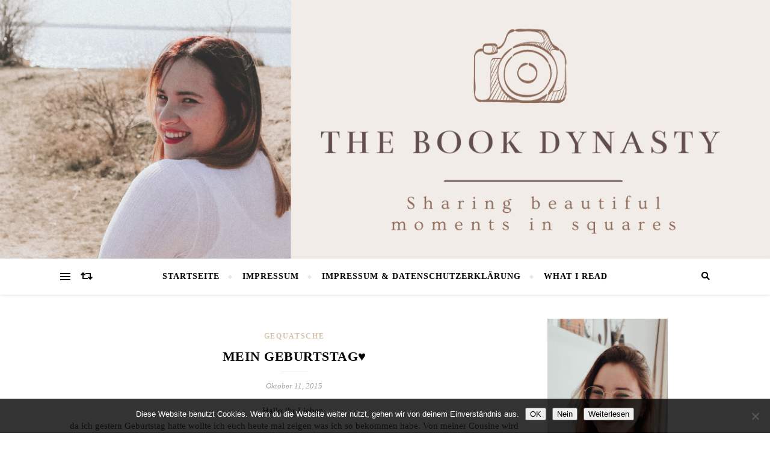

--- FILE ---
content_type: text/html; charset=UTF-8
request_url: https://thebookdynasty.de/mein-geburtstag/
body_size: 95248
content:
<!DOCTYPE html>
<html lang="de">
<head>
	<meta charset="UTF-8">
	<meta name="viewport" content="width=device-width, initial-scale=1.0" />
	<link rel="profile" href="http://gmpg.org/xfn/11">

<title>Mein Geburtstag♥</title>
<meta name='robots' content='max-image-preview:large' />
<link rel="alternate" type="application/rss+xml" title=" &raquo; Feed" href="https://thebookdynasty.de/feed/" />
<link rel="alternate" type="application/rss+xml" title=" &raquo; Kommentar-Feed" href="https://thebookdynasty.de/comments/feed/" />
<link rel="alternate" type="application/rss+xml" title=" &raquo; Mein Geburtstag♥-Kommentar-Feed" href="https://thebookdynasty.de/mein-geburtstag/feed/" />
<link rel="alternate" title="oEmbed (JSON)" type="application/json+oembed" href="https://thebookdynasty.de/wp-json/oembed/1.0/embed?url=https%3A%2F%2Fthebookdynasty.de%2Fmein-geburtstag%2F" />
<link rel="alternate" title="oEmbed (XML)" type="text/xml+oembed" href="https://thebookdynasty.de/wp-json/oembed/1.0/embed?url=https%3A%2F%2Fthebookdynasty.de%2Fmein-geburtstag%2F&#038;format=xml" />
<style id='wp-img-auto-sizes-contain-inline-css' type='text/css'>
img:is([sizes=auto i],[sizes^="auto," i]){contain-intrinsic-size:3000px 1500px}
/*# sourceURL=wp-img-auto-sizes-contain-inline-css */
</style>
<style id='wp-emoji-styles-inline-css' type='text/css'>

	img.wp-smiley, img.emoji {
		display: inline !important;
		border: none !important;
		box-shadow: none !important;
		height: 1em !important;
		width: 1em !important;
		margin: 0 0.07em !important;
		vertical-align: -0.1em !important;
		background: none !important;
		padding: 0 !important;
	}
/*# sourceURL=wp-emoji-styles-inline-css */
</style>
<style id='wp-block-library-inline-css' type='text/css'>
:root{--wp-block-synced-color:#7a00df;--wp-block-synced-color--rgb:122,0,223;--wp-bound-block-color:var(--wp-block-synced-color);--wp-editor-canvas-background:#ddd;--wp-admin-theme-color:#007cba;--wp-admin-theme-color--rgb:0,124,186;--wp-admin-theme-color-darker-10:#006ba1;--wp-admin-theme-color-darker-10--rgb:0,107,160.5;--wp-admin-theme-color-darker-20:#005a87;--wp-admin-theme-color-darker-20--rgb:0,90,135;--wp-admin-border-width-focus:2px}@media (min-resolution:192dpi){:root{--wp-admin-border-width-focus:1.5px}}.wp-element-button{cursor:pointer}:root .has-very-light-gray-background-color{background-color:#eee}:root .has-very-dark-gray-background-color{background-color:#313131}:root .has-very-light-gray-color{color:#eee}:root .has-very-dark-gray-color{color:#313131}:root .has-vivid-green-cyan-to-vivid-cyan-blue-gradient-background{background:linear-gradient(135deg,#00d084,#0693e3)}:root .has-purple-crush-gradient-background{background:linear-gradient(135deg,#34e2e4,#4721fb 50%,#ab1dfe)}:root .has-hazy-dawn-gradient-background{background:linear-gradient(135deg,#faaca8,#dad0ec)}:root .has-subdued-olive-gradient-background{background:linear-gradient(135deg,#fafae1,#67a671)}:root .has-atomic-cream-gradient-background{background:linear-gradient(135deg,#fdd79a,#004a59)}:root .has-nightshade-gradient-background{background:linear-gradient(135deg,#330968,#31cdcf)}:root .has-midnight-gradient-background{background:linear-gradient(135deg,#020381,#2874fc)}:root{--wp--preset--font-size--normal:16px;--wp--preset--font-size--huge:42px}.has-regular-font-size{font-size:1em}.has-larger-font-size{font-size:2.625em}.has-normal-font-size{font-size:var(--wp--preset--font-size--normal)}.has-huge-font-size{font-size:var(--wp--preset--font-size--huge)}.has-text-align-center{text-align:center}.has-text-align-left{text-align:left}.has-text-align-right{text-align:right}.has-fit-text{white-space:nowrap!important}#end-resizable-editor-section{display:none}.aligncenter{clear:both}.items-justified-left{justify-content:flex-start}.items-justified-center{justify-content:center}.items-justified-right{justify-content:flex-end}.items-justified-space-between{justify-content:space-between}.screen-reader-text{border:0;clip-path:inset(50%);height:1px;margin:-1px;overflow:hidden;padding:0;position:absolute;width:1px;word-wrap:normal!important}.screen-reader-text:focus{background-color:#ddd;clip-path:none;color:#444;display:block;font-size:1em;height:auto;left:5px;line-height:normal;padding:15px 23px 14px;text-decoration:none;top:5px;width:auto;z-index:100000}html :where(.has-border-color){border-style:solid}html :where([style*=border-top-color]){border-top-style:solid}html :where([style*=border-right-color]){border-right-style:solid}html :where([style*=border-bottom-color]){border-bottom-style:solid}html :where([style*=border-left-color]){border-left-style:solid}html :where([style*=border-width]){border-style:solid}html :where([style*=border-top-width]){border-top-style:solid}html :where([style*=border-right-width]){border-right-style:solid}html :where([style*=border-bottom-width]){border-bottom-style:solid}html :where([style*=border-left-width]){border-left-style:solid}html :where(img[class*=wp-image-]){height:auto;max-width:100%}:where(figure){margin:0 0 1em}html :where(.is-position-sticky){--wp-admin--admin-bar--position-offset:var(--wp-admin--admin-bar--height,0px)}@media screen and (max-width:600px){html :where(.is-position-sticky){--wp-admin--admin-bar--position-offset:0px}}

/*# sourceURL=wp-block-library-inline-css */
</style><style id='global-styles-inline-css' type='text/css'>
:root{--wp--preset--aspect-ratio--square: 1;--wp--preset--aspect-ratio--4-3: 4/3;--wp--preset--aspect-ratio--3-4: 3/4;--wp--preset--aspect-ratio--3-2: 3/2;--wp--preset--aspect-ratio--2-3: 2/3;--wp--preset--aspect-ratio--16-9: 16/9;--wp--preset--aspect-ratio--9-16: 9/16;--wp--preset--color--black: #000000;--wp--preset--color--cyan-bluish-gray: #abb8c3;--wp--preset--color--white: #ffffff;--wp--preset--color--pale-pink: #f78da7;--wp--preset--color--vivid-red: #cf2e2e;--wp--preset--color--luminous-vivid-orange: #ff6900;--wp--preset--color--luminous-vivid-amber: #fcb900;--wp--preset--color--light-green-cyan: #7bdcb5;--wp--preset--color--vivid-green-cyan: #00d084;--wp--preset--color--pale-cyan-blue: #8ed1fc;--wp--preset--color--vivid-cyan-blue: #0693e3;--wp--preset--color--vivid-purple: #9b51e0;--wp--preset--gradient--vivid-cyan-blue-to-vivid-purple: linear-gradient(135deg,rgb(6,147,227) 0%,rgb(155,81,224) 100%);--wp--preset--gradient--light-green-cyan-to-vivid-green-cyan: linear-gradient(135deg,rgb(122,220,180) 0%,rgb(0,208,130) 100%);--wp--preset--gradient--luminous-vivid-amber-to-luminous-vivid-orange: linear-gradient(135deg,rgb(252,185,0) 0%,rgb(255,105,0) 100%);--wp--preset--gradient--luminous-vivid-orange-to-vivid-red: linear-gradient(135deg,rgb(255,105,0) 0%,rgb(207,46,46) 100%);--wp--preset--gradient--very-light-gray-to-cyan-bluish-gray: linear-gradient(135deg,rgb(238,238,238) 0%,rgb(169,184,195) 100%);--wp--preset--gradient--cool-to-warm-spectrum: linear-gradient(135deg,rgb(74,234,220) 0%,rgb(151,120,209) 20%,rgb(207,42,186) 40%,rgb(238,44,130) 60%,rgb(251,105,98) 80%,rgb(254,248,76) 100%);--wp--preset--gradient--blush-light-purple: linear-gradient(135deg,rgb(255,206,236) 0%,rgb(152,150,240) 100%);--wp--preset--gradient--blush-bordeaux: linear-gradient(135deg,rgb(254,205,165) 0%,rgb(254,45,45) 50%,rgb(107,0,62) 100%);--wp--preset--gradient--luminous-dusk: linear-gradient(135deg,rgb(255,203,112) 0%,rgb(199,81,192) 50%,rgb(65,88,208) 100%);--wp--preset--gradient--pale-ocean: linear-gradient(135deg,rgb(255,245,203) 0%,rgb(182,227,212) 50%,rgb(51,167,181) 100%);--wp--preset--gradient--electric-grass: linear-gradient(135deg,rgb(202,248,128) 0%,rgb(113,206,126) 100%);--wp--preset--gradient--midnight: linear-gradient(135deg,rgb(2,3,129) 0%,rgb(40,116,252) 100%);--wp--preset--font-size--small: 13px;--wp--preset--font-size--medium: 20px;--wp--preset--font-size--large: 36px;--wp--preset--font-size--x-large: 42px;--wp--preset--spacing--20: 0.44rem;--wp--preset--spacing--30: 0.67rem;--wp--preset--spacing--40: 1rem;--wp--preset--spacing--50: 1.5rem;--wp--preset--spacing--60: 2.25rem;--wp--preset--spacing--70: 3.38rem;--wp--preset--spacing--80: 5.06rem;--wp--preset--shadow--natural: 6px 6px 9px rgba(0, 0, 0, 0.2);--wp--preset--shadow--deep: 12px 12px 50px rgba(0, 0, 0, 0.4);--wp--preset--shadow--sharp: 6px 6px 0px rgba(0, 0, 0, 0.2);--wp--preset--shadow--outlined: 6px 6px 0px -3px rgb(255, 255, 255), 6px 6px rgb(0, 0, 0);--wp--preset--shadow--crisp: 6px 6px 0px rgb(0, 0, 0);}:where(.is-layout-flex){gap: 0.5em;}:where(.is-layout-grid){gap: 0.5em;}body .is-layout-flex{display: flex;}.is-layout-flex{flex-wrap: wrap;align-items: center;}.is-layout-flex > :is(*, div){margin: 0;}body .is-layout-grid{display: grid;}.is-layout-grid > :is(*, div){margin: 0;}:where(.wp-block-columns.is-layout-flex){gap: 2em;}:where(.wp-block-columns.is-layout-grid){gap: 2em;}:where(.wp-block-post-template.is-layout-flex){gap: 1.25em;}:where(.wp-block-post-template.is-layout-grid){gap: 1.25em;}.has-black-color{color: var(--wp--preset--color--black) !important;}.has-cyan-bluish-gray-color{color: var(--wp--preset--color--cyan-bluish-gray) !important;}.has-white-color{color: var(--wp--preset--color--white) !important;}.has-pale-pink-color{color: var(--wp--preset--color--pale-pink) !important;}.has-vivid-red-color{color: var(--wp--preset--color--vivid-red) !important;}.has-luminous-vivid-orange-color{color: var(--wp--preset--color--luminous-vivid-orange) !important;}.has-luminous-vivid-amber-color{color: var(--wp--preset--color--luminous-vivid-amber) !important;}.has-light-green-cyan-color{color: var(--wp--preset--color--light-green-cyan) !important;}.has-vivid-green-cyan-color{color: var(--wp--preset--color--vivid-green-cyan) !important;}.has-pale-cyan-blue-color{color: var(--wp--preset--color--pale-cyan-blue) !important;}.has-vivid-cyan-blue-color{color: var(--wp--preset--color--vivid-cyan-blue) !important;}.has-vivid-purple-color{color: var(--wp--preset--color--vivid-purple) !important;}.has-black-background-color{background-color: var(--wp--preset--color--black) !important;}.has-cyan-bluish-gray-background-color{background-color: var(--wp--preset--color--cyan-bluish-gray) !important;}.has-white-background-color{background-color: var(--wp--preset--color--white) !important;}.has-pale-pink-background-color{background-color: var(--wp--preset--color--pale-pink) !important;}.has-vivid-red-background-color{background-color: var(--wp--preset--color--vivid-red) !important;}.has-luminous-vivid-orange-background-color{background-color: var(--wp--preset--color--luminous-vivid-orange) !important;}.has-luminous-vivid-amber-background-color{background-color: var(--wp--preset--color--luminous-vivid-amber) !important;}.has-light-green-cyan-background-color{background-color: var(--wp--preset--color--light-green-cyan) !important;}.has-vivid-green-cyan-background-color{background-color: var(--wp--preset--color--vivid-green-cyan) !important;}.has-pale-cyan-blue-background-color{background-color: var(--wp--preset--color--pale-cyan-blue) !important;}.has-vivid-cyan-blue-background-color{background-color: var(--wp--preset--color--vivid-cyan-blue) !important;}.has-vivid-purple-background-color{background-color: var(--wp--preset--color--vivid-purple) !important;}.has-black-border-color{border-color: var(--wp--preset--color--black) !important;}.has-cyan-bluish-gray-border-color{border-color: var(--wp--preset--color--cyan-bluish-gray) !important;}.has-white-border-color{border-color: var(--wp--preset--color--white) !important;}.has-pale-pink-border-color{border-color: var(--wp--preset--color--pale-pink) !important;}.has-vivid-red-border-color{border-color: var(--wp--preset--color--vivid-red) !important;}.has-luminous-vivid-orange-border-color{border-color: var(--wp--preset--color--luminous-vivid-orange) !important;}.has-luminous-vivid-amber-border-color{border-color: var(--wp--preset--color--luminous-vivid-amber) !important;}.has-light-green-cyan-border-color{border-color: var(--wp--preset--color--light-green-cyan) !important;}.has-vivid-green-cyan-border-color{border-color: var(--wp--preset--color--vivid-green-cyan) !important;}.has-pale-cyan-blue-border-color{border-color: var(--wp--preset--color--pale-cyan-blue) !important;}.has-vivid-cyan-blue-border-color{border-color: var(--wp--preset--color--vivid-cyan-blue) !important;}.has-vivid-purple-border-color{border-color: var(--wp--preset--color--vivid-purple) !important;}.has-vivid-cyan-blue-to-vivid-purple-gradient-background{background: var(--wp--preset--gradient--vivid-cyan-blue-to-vivid-purple) !important;}.has-light-green-cyan-to-vivid-green-cyan-gradient-background{background: var(--wp--preset--gradient--light-green-cyan-to-vivid-green-cyan) !important;}.has-luminous-vivid-amber-to-luminous-vivid-orange-gradient-background{background: var(--wp--preset--gradient--luminous-vivid-amber-to-luminous-vivid-orange) !important;}.has-luminous-vivid-orange-to-vivid-red-gradient-background{background: var(--wp--preset--gradient--luminous-vivid-orange-to-vivid-red) !important;}.has-very-light-gray-to-cyan-bluish-gray-gradient-background{background: var(--wp--preset--gradient--very-light-gray-to-cyan-bluish-gray) !important;}.has-cool-to-warm-spectrum-gradient-background{background: var(--wp--preset--gradient--cool-to-warm-spectrum) !important;}.has-blush-light-purple-gradient-background{background: var(--wp--preset--gradient--blush-light-purple) !important;}.has-blush-bordeaux-gradient-background{background: var(--wp--preset--gradient--blush-bordeaux) !important;}.has-luminous-dusk-gradient-background{background: var(--wp--preset--gradient--luminous-dusk) !important;}.has-pale-ocean-gradient-background{background: var(--wp--preset--gradient--pale-ocean) !important;}.has-electric-grass-gradient-background{background: var(--wp--preset--gradient--electric-grass) !important;}.has-midnight-gradient-background{background: var(--wp--preset--gradient--midnight) !important;}.has-small-font-size{font-size: var(--wp--preset--font-size--small) !important;}.has-medium-font-size{font-size: var(--wp--preset--font-size--medium) !important;}.has-large-font-size{font-size: var(--wp--preset--font-size--large) !important;}.has-x-large-font-size{font-size: var(--wp--preset--font-size--x-large) !important;}
/*# sourceURL=global-styles-inline-css */
</style>

<style id='classic-theme-styles-inline-css' type='text/css'>
/*! This file is auto-generated */
.wp-block-button__link{color:#fff;background-color:#32373c;border-radius:9999px;box-shadow:none;text-decoration:none;padding:calc(.667em + 2px) calc(1.333em + 2px);font-size:1.125em}.wp-block-file__button{background:#32373c;color:#fff;text-decoration:none}
/*# sourceURL=/wp-includes/css/classic-themes.min.css */
</style>
<link rel='stylesheet' id='contact-form-7-css' href='https://thebookdynasty.de/wp-content/plugins/contact-form-7/includes/css/styles.css?ver=6.1.4' type='text/css' media='all' />
<link rel='stylesheet' id='cookie-notice-front-css' href='https://thebookdynasty.de/wp-content/plugins/cookie-notice/css/front.min.css?ver=2.5.11' type='text/css' media='all' />
<link rel='stylesheet' id='bard-style-css' href='https://thebookdynasty.de/wp-content/themes/bard/style.css?ver=1.4.9.8' type='text/css' media='all' />
<link rel='stylesheet' id='fontawesome-css' href='https://thebookdynasty.de/wp-content/themes/bard/assets/css/fontawesome/all.min.css?ver=6.9' type='text/css' media='all' />
<link rel='stylesheet' id='fontello-css' href='https://thebookdynasty.de/wp-content/themes/bard/assets/css/fontello.css?ver=6.9' type='text/css' media='all' />
<link rel='stylesheet' id='slick-css' href='https://thebookdynasty.de/wp-content/themes/bard/assets/css/slick.css?ver=6.9' type='text/css' media='all' />
<link rel='stylesheet' id='scrollbar-css' href='https://thebookdynasty.de/wp-content/themes/bard/assets/css/perfect-scrollbar.css?ver=6.9' type='text/css' media='all' />
<link rel='stylesheet' id='bard-woocommerce-css' href='https://thebookdynasty.de/wp-content/themes/bard/assets/css/woocommerce.css?ver=6.9' type='text/css' media='all' />
<link rel='stylesheet' id='bard-responsive-css' href='https://thebookdynasty.de/wp-content/themes/bard/assets/css/responsive.css?ver=6.9' type='text/css' media='all' />
<link rel='stylesheet' id='bard-montserratr-font-css' href='https://thebookdynasty.de/wp-content/uploads/fonts/5e99f0a9997f2174cac9889dc0a2e5fd/font.css?v=1667460043' type='text/css' media='all' />
<link rel='stylesheet' id='bard-opensans-font-css' href='https://thebookdynasty.de/wp-content/uploads/fonts/8d969aae85000c102529ff613399c99a/font.css?v=1667460076' type='text/css' media='all' />
<link rel='stylesheet' id='bard-arizonia-font-css' href='https://thebookdynasty.de/wp-content/uploads/fonts/f63d20eb5f9a0429e634381531c9fb83/font.css?v=1667460044' type='text/css' media='all' />
<script type="text/javascript" id="cookie-notice-front-js-before">
/* <![CDATA[ */
var cnArgs = {"ajaxUrl":"https:\/\/thebookdynasty.de\/wp-admin\/admin-ajax.php","nonce":"9987f2ccc1","hideEffect":"slide","position":"bottom","onScroll":false,"onScrollOffset":100,"onClick":false,"cookieName":"cookie_notice_accepted","cookieTime":2592000,"cookieTimeRejected":2592000,"globalCookie":false,"redirection":false,"cache":false,"revokeCookies":true,"revokeCookiesOpt":"automatic"};

//# sourceURL=cookie-notice-front-js-before
/* ]]> */
</script>
<script type="text/javascript" src="https://thebookdynasty.de/wp-content/plugins/cookie-notice/js/front.min.js?ver=2.5.11" id="cookie-notice-front-js"></script>
<script type="text/javascript" src="https://thebookdynasty.de/wp-includes/js/jquery/jquery.min.js?ver=3.7.1" id="jquery-core-js"></script>
<script type="text/javascript" src="https://thebookdynasty.de/wp-includes/js/jquery/jquery-migrate.min.js?ver=3.4.1" id="jquery-migrate-js"></script>
<link rel="https://api.w.org/" href="https://thebookdynasty.de/wp-json/" /><link rel="alternate" title="JSON" type="application/json" href="https://thebookdynasty.de/wp-json/wp/v2/posts/336" /><link rel="EditURI" type="application/rsd+xml" title="RSD" href="https://thebookdynasty.de/xmlrpc.php?rsd" />
<meta name="generator" content="WordPress 6.9" />
<link rel="canonical" href="https://thebookdynasty.de/mein-geburtstag/" />
<link rel='shortlink' href='https://thebookdynasty.de/?p=336' />
          <style>
          .has-post-thumbnail img.wp-post-image, 
          .attachment-twentyseventeen-featured-image.wp-post-image { display: none !important; }          
          </style><link rel="pingback" href="https://thebookdynasty.de/xmlrpc.php">
<style id="bard_dynamic_css">body {background-color: #ffffff;}#top-bar {background-color: #ffffff;}#top-bar a {color: #000000;}#top-bar a:hover,#top-bar li.current-menu-item > a,#top-bar li.current-menu-ancestor > a,#top-bar .sub-menu li.current-menu-item > a,#top-bar .sub-menu li.current-menu-ancestor> a {color: #d6c3a9;}#top-menu .sub-menu,#top-menu .sub-menu a {background-color: #ffffff;border-color: rgba(0,0,0, 0.05);}.header-logo a,.site-description,.header-socials-icon {color: #111;}.site-description:before,.site-description:after {background: #111;}.header-logo a:hover,.header-socials-icon:hover {color: #111111;}.entry-header {background-color: #ffffff;}#main-nav {background-color: #ffffff;box-shadow: 0px 1px 5px rgba(0,0,0, 0.1);}#main-nav a,#main-nav i,#main-nav #s {color: #000000;}.main-nav-sidebar div span,.sidebar-alt-close-btn span,.btn-tooltip {background-color: #000000;}.btn-tooltip:before {border-top-color: #000000;}#main-nav a:hover,#main-nav i:hover,#main-nav li.current-menu-item > a,#main-nav li.current-menu-ancestor > a,#main-nav .sub-menu li.current-menu-item > a,#main-nav .sub-menu li.current-menu-ancestor > a {color: #d6c3a9;}.main-nav-sidebar:hover div span {background-color: #d6c3a9;}#main-menu .sub-menu,#main-menu .sub-menu a {background-color: #ffffff;border-color: rgba(0,0,0, 0.05);}#main-nav #s {background-color: #ffffff;}#main-nav #s::-webkit-input-placeholder { /* Chrome/Opera/Safari */color: rgba(0,0,0, 0.7);}#main-nav #s::-moz-placeholder { /* Firefox 19+ */color: rgba(0,0,0, 0.7);}#main-nav #s:-ms-input-placeholder { /* IE 10+ */color: rgba(0,0,0, 0.7);}#main-nav #s:-moz-placeholder { /* Firefox 18- */color: rgba(0,0,0, 0.7);}/* Background */.sidebar-alt,.main-content,.featured-slider-area,#featured-links,.page-content select,.page-content input,.page-content textarea {background-color: #ffffff;}.featured-link .cv-inner {border-color: rgba(255,255,255, 0.4);}.featured-link:hover .cv-inner {border-color: rgba(255,255,255, 0.8);}#featured-links h6 {background-color: #ffffff;color: #000000;}/* Text */.page-content,.page-content select,.page-content input,.page-content textarea,.page-content .post-author a,.page-content .bard-widget a,.page-content .comment-author {color: #464646;}/* Title */.page-content h1,.page-content h2,.page-content h3,.page-content h4,.page-content h5,.page-content h6,.page-content .post-title a,.page-content .post-author a,.page-content .author-description h3 a,.page-content .related-posts h5 a,.page-content .blog-pagination .previous-page a,.page-content .blog-pagination .next-page a,blockquote,.page-content .post-share a,.page-content .read-more a {color: #030303;}.widget_wysija .widget-title h4:after {background-color: #030303;}.page-content .read-more a:hover,.page-content .post-title a:hover {color: rgba(3,3,3, 0.75);}/* Meta */.page-content .post-author,.page-content .post-comments,.page-content .post-date,.page-content .post-meta,.page-content .post-meta a,.page-content .related-post-date,.page-content .comment-meta a,.page-content .author-share a,.page-content .post-tags a,.page-content .tagcloud a,.widget_categories li,.widget_archive li,.ahse-subscribe-box p,.rpwwt-post-author,.rpwwt-post-categories,.rpwwt-post-date,.rpwwt-post-comments-number,.copyright-info,#page-footer .copyright-info a,.footer-menu-container,#page-footer .footer-menu-container a,.single-navigation span,.comment-notes {color: #a1a1a1;}.page-content input::-webkit-input-placeholder { /* Chrome/Opera/Safari */color: #a1a1a1;}.page-content input::-moz-placeholder { /* Firefox 19+ */color: #a1a1a1;}.page-content input:-ms-input-placeholder { /* IE 10+ */color: #a1a1a1;}.page-content input:-moz-placeholder { /* Firefox 18- */color: #a1a1a1;}/* Accent */a,.post-categories,#page-wrap .bard-widget.widget_text a,.scrolltop,.required {color: #d6c3a9;}/* Disable TMP.page-content .elementor a,.page-content .elementor a:hover {color: inherit;}*/.ps-container > .ps-scrollbar-y-rail > .ps-scrollbar-y,.read-more a:after {background: #d6c3a9;}a:hover,.scrolltop:hover {color: rgba(214,195,169, 0.8);}blockquote {border-color: #d6c3a9;}.widget-title h4 {border-top-color: #d6c3a9;}/* Selection */::-moz-selection {color: #ffffff;background: #d6c3a9;}::selection {color: #ffffff;background: #d6c3a9;}/* Border */.page-content .post-footer,.blog-list-style,.page-content .author-description,.page-content .related-posts,.page-content .entry-comments,.page-content .bard-widget li,.page-content #wp-calendar,.page-content #wp-calendar caption,.page-content #wp-calendar tbody td,.page-content .widget_nav_menu li a,.page-content .tagcloud a,.page-content select,.page-content input,.page-content textarea,.post-tags a,.gallery-caption,.wp-caption-text,table tr,table th,table td,pre,.single-navigation {border-color: #e8e8e8;}#main-menu > li:after,.border-divider,hr {background-color: #e8e8e8;}/* Buttons */.widget_search .svg-fa-wrap,.widget_search #searchsubmit,.wp-block-search button,.page-content .submit,.page-content .blog-pagination.numeric a,.page-content .post-password-form input[type="submit"],.page-content .wpcf7 [type="submit"] {color: #ffffff;background-color: #333333;}.page-content .submit:hover,.page-content .blog-pagination.numeric a:hover,.page-content .blog-pagination.numeric span,.page-content .bard-subscribe-box input[type="submit"],.page-content .widget_wysija input[type="submit"],.page-content .post-password-form input[type="submit"]:hover,.page-content .wpcf7 [type="submit"]:hover {color: #ffffff;background-color: #d6c3a9;}/* Image Overlay */.image-overlay,#infscr-loading,.page-content h4.image-overlay {color: #ffffff;background-color: rgba(73,73,73, 0.2);}.image-overlay a,.post-slider .prev-arrow,.post-slider .next-arrow,.page-content .image-overlay a,#featured-slider .slider-dots {color: #ffffff;}.slide-caption {background: rgba(255,255,255, 0.95);}#featured-slider .prev-arrow,#featured-slider .next-arrow,#featured-slider .slick-active,.slider-title:after {background: #ffffff;}.footer-socials,.footer-widgets {background: #ffffff;}.instagram-title {background: rgba(255,255,255, 0.85);}#page-footer,#page-footer a,#page-footer select,#page-footer input,#page-footer textarea {color: #222222;}#page-footer #s::-webkit-input-placeholder { /* Chrome/Opera/Safari */color: #222222;}#page-footer #s::-moz-placeholder { /* Firefox 19+ */color: #222222;}#page-footer #s:-ms-input-placeholder { /* IE 10+ */color: #222222;}#page-footer #s:-moz-placeholder { /* Firefox 18- */color: #222222;}/* Title */#page-footer h1,#page-footer h2,#page-footer h3,#page-footer h4,#page-footer h5,#page-footer h6,#page-footer .footer-socials a{color: #111111;}#page-footer a:hover {color: #d6c3a9;}/* Border */#page-footer a,#page-footer .bard-widget li,#page-footer #wp-calendar,#page-footer #wp-calendar caption,#page-footer #wp-calendar tbody td,#page-footer .widget_nav_menu li a,#page-footer select,#page-footer input,#page-footer textarea,#page-footer .widget-title h4:before,#page-footer .widget-title h4:after,.alt-widget-title,.footer-widgets {border-color: #e8e8e8;}.sticky,.footer-copyright,.bard-widget.widget_wysija {background-color: #f6f6f6;}.bard-preloader-wrap {background-color: #ffffff;}.boxed-wrapper {max-width: 1160px;}.sidebar-alt {max-width: 340px;left: -340px; padding: 85px 35px 0px;}.sidebar-left,.sidebar-right {width: 302px;}.main-container {width: calc(100% - 302px);width: -webkit-calc(100% - 302px);}#top-bar > div,#main-nav > div,#featured-links,.main-content,.page-footer-inner,.featured-slider-area.boxed-wrapper {padding-left: 40px;padding-right: 40px;}.bard-instagram-widget #sb_instagram {max-width: none !important;}.bard-instagram-widget #sbi_images {display: -webkit-box;display: -ms-flexbox;display: flex;}.bard-instagram-widget #sbi_images .sbi_photo {height: auto !important;}.bard-instagram-widget #sbi_images .sbi_photo img {display: block !important;}.bard-widget #sbi_images .sbi_photo {height: auto !important;}.bard-widget #sbi_images .sbi_photo img {display: block !important;}@media screen and ( max-width: 979px ) {.top-bar-socials {float: none !important;}.top-bar-socials a {line-height: 40px !important;}}.entry-header {height: 450px;background-image: url(https://thebookdynasty.de/wp-content/uploads/2022/04/cropped-Dunkelgrau-Experimentell-Art-Deco-Pasta-Essen-Website.png);background-size: cover;}.entry-header {background-position: center center;}.logo-img {max-width: 500px;}#main-nav {text-align: center;}.main-nav-icons {position: absolute;top: 0px;right: 40px;z-index: 2;}.main-nav-buttons {position: absolute;top: 0px;left: 40px;z-index: 1;}#featured-links .featured-link {margin-right: 25px;}#featured-links .featured-link:last-of-type {margin-right: 0;}#featured-links .featured-link {width: calc( (100% - -25px) / 0 - 1px);width: -webkit-calc( (100% - -25px) / 0- 1px);}.featured-link:nth-child(1) .cv-inner {display: none;}.featured-link:nth-child(2) .cv-inner {display: none;}.featured-link:nth-child(3) .cv-inner {display: none;}.blog-grid > li {display: inline-block;vertical-align: top;margin-right: 32px;margin-bottom: 35px;}.blog-grid > li.blog-grid-style {width: calc((100% - 32px ) /2 - 1px);width: -webkit-calc((100% - 32px ) /2 - 1px);}@media screen and ( min-width: 979px ) {.blog-grid > .blog-list-style:nth-last-of-type(-n+1) {margin-bottom: 0;}.blog-grid > .blog-grid-style:nth-last-of-type(-n+2) { margin-bottom: 0;}}@media screen and ( max-width: 640px ) {.blog-grid > li:nth-last-of-type(-n+1) {margin-bottom: 0;}}.blog-grid > li:nth-of-type(2n+2) {margin-right: 0;}.sidebar-right {padding-left: 32px;}.blog-classic-style .post-content > p:first-of-type:first-letter,.single .post-content > p:not(.wp-block-tag-cloud):first-of-type:first-letter,article.page .post-content > p:first-child:first-letter {float: left;margin: 6px 9px 0 -1px;font-family: 'Montserrat';font-weight: normal;font-style: normal;font-size: 81px;line-height: 65px;text-align: center;text-transform: uppercase;}@-moz-document url-prefix() {.blog-classic-style .post-content > p:first-of-type:first-letter,.single .post-content > p:not(.wp-block-tag-cloud):first-of-type:first-letter,article.page .post-content > p:first-child:first-letter {margin-top: 10px !important;}}@media screen and ( max-width: 768px ) {#featured-links {display: none;}}@media screen and ( max-width: 640px ) {.related-posts {display: none;}}.header-logo a {font-family: 'Arizonia';}#top-menu li a {font-family: 'Open Sans';}#main-menu li a {font-family: 'Open Sans';}#mobile-menu li {font-family: 'Open Sans';}#top-menu li a,#main-menu li a,#mobile-menu li {text-transform: uppercase;}.footer-widgets .page-footer-inner > .bard-widget {width: 30%;margin-right: 5%;}.footer-widgets .page-footer-inner > .bard-widget:nth-child(3n+3) {margin-right: 0;}.footer-widgets .page-footer-inner > .bard-widget:nth-child(3n+4) {clear: both;}.woocommerce div.product .stock,.woocommerce div.product p.price,.woocommerce div.product span.price,.woocommerce ul.products li.product .price,.woocommerce-Reviews .woocommerce-review__author,.woocommerce form .form-row .required,.woocommerce form .form-row.woocommerce-invalid label,.woocommerce .page-content div.product .woocommerce-tabs ul.tabs li a {color: #464646;}.woocommerce a.remove:hover {color: #464646 !important;}.woocommerce a.remove,.woocommerce .product_meta,.page-content .woocommerce-breadcrumb,.page-content .woocommerce-review-link,.page-content .woocommerce-breadcrumb a,.page-content .woocommerce-MyAccount-navigation-link a,.woocommerce .woocommerce-info:before,.woocommerce .page-content .woocommerce-result-count,.woocommerce-page .page-content .woocommerce-result-count,.woocommerce-Reviews .woocommerce-review__published-date,.woocommerce .product_list_widget .quantity,.woocommerce .widget_products .amount,.woocommerce .widget_price_filter .price_slider_amount,.woocommerce .widget_recently_viewed_products .amount,.woocommerce .widget_top_rated_products .amount,.woocommerce .widget_recent_reviews .reviewer {color: #a1a1a1;}.woocommerce a.remove {color: #a1a1a1 !important;}p.demo_store,.woocommerce-store-notice,.woocommerce span.onsale { background-color: #d6c3a9;}.woocommerce .star-rating::before,.woocommerce .star-rating span::before,.woocommerce .page-content ul.products li.product .button,.page-content .woocommerce ul.products li.product .button,.page-content .woocommerce-MyAccount-navigation-link.is-active a,.page-content .woocommerce-MyAccount-navigation-link a:hover,.woocommerce-message::before { color: #d6c3a9;}.woocommerce form.login,.woocommerce form.register,.woocommerce-account fieldset,.woocommerce form.checkout_coupon,.woocommerce .woocommerce-info,.woocommerce .woocommerce-error,.woocommerce .woocommerce-message,.woocommerce .widget_shopping_cart .total,.woocommerce.widget_shopping_cart .total,.woocommerce-Reviews .comment_container,.woocommerce-cart #payment ul.payment_methods,#add_payment_method #payment ul.payment_methods,.woocommerce-checkout #payment ul.payment_methods,.woocommerce div.product .woocommerce-tabs ul.tabs::before,.woocommerce div.product .woocommerce-tabs ul.tabs::after,.woocommerce div.product .woocommerce-tabs ul.tabs li,.woocommerce .woocommerce-MyAccount-navigation-link,.select2-container--default .select2-selection--single {border-color: #e8e8e8;}.woocommerce-cart #payment,#add_payment_method #payment,.woocommerce-checkout #payment,.woocommerce .woocommerce-info,.woocommerce .woocommerce-error,.woocommerce .woocommerce-message,.woocommerce div.product .woocommerce-tabs ul.tabs li {background-color: rgba(232,232,232, 0.3);}.woocommerce-cart #payment div.payment_box::before,#add_payment_method #payment div.payment_box::before,.woocommerce-checkout #payment div.payment_box::before {border-color: rgba(232,232,232, 0.5);}.woocommerce-cart #payment div.payment_box,#add_payment_method #payment div.payment_box,.woocommerce-checkout #payment div.payment_box {background-color: rgba(232,232,232, 0.5);}.page-content .woocommerce input.button,.page-content .woocommerce a.button,.page-content .woocommerce a.button.alt,.page-content .woocommerce button.button.alt,.page-content .woocommerce input.button.alt,.page-content .woocommerce #respond input#submit.alt,.woocommerce .page-content .widget_product_search input[type="submit"],.woocommerce .page-content .woocommerce-message .button,.woocommerce .page-content a.button.alt,.woocommerce .page-content button.button.alt,.woocommerce .page-content #respond input#submit,.woocommerce .page-content .widget_price_filter .button,.woocommerce .page-content .woocommerce-message .button,.woocommerce-page .page-content .woocommerce-message .button {color: #ffffff;background-color: #333333;}.page-content .woocommerce input.button:hover,.page-content .woocommerce a.button:hover,.page-content .woocommerce a.button.alt:hover,.page-content .woocommerce button.button.alt:hover,.page-content .woocommerce input.button.alt:hover,.page-content .woocommerce #respond input#submit.alt:hover,.woocommerce .page-content .woocommerce-message .button:hover,.woocommerce .page-content a.button.alt:hover,.woocommerce .page-content button.button.alt:hover,.woocommerce .page-content #respond input#submit:hover,.woocommerce .page-content .widget_price_filter .button:hover,.woocommerce .page-content .woocommerce-message .button:hover,.woocommerce-page .page-content .woocommerce-message .button:hover {color: #ffffff;background-color: #d6c3a9;}#loadFacebookG{width:35px;height:35px;display:block;position:relative;margin:auto}.facebook_blockG{background-color:#00a9ff;border:1px solid #00a9ff;float:left;height:25px;margin-left:2px;width:7px;opacity:.1;animation-name:bounceG;-o-animation-name:bounceG;-ms-animation-name:bounceG;-webkit-animation-name:bounceG;-moz-animation-name:bounceG;animation-duration:1.235s;-o-animation-duration:1.235s;-ms-animation-duration:1.235s;-webkit-animation-duration:1.235s;-moz-animation-duration:1.235s;animation-iteration-count:infinite;-o-animation-iteration-count:infinite;-ms-animation-iteration-count:infinite;-webkit-animation-iteration-count:infinite;-moz-animation-iteration-count:infinite;animation-direction:normal;-o-animation-direction:normal;-ms-animation-direction:normal;-webkit-animation-direction:normal;-moz-animation-direction:normal;transform:scale(0.7);-o-transform:scale(0.7);-ms-transform:scale(0.7);-webkit-transform:scale(0.7);-moz-transform:scale(0.7)}#blockG_1{animation-delay:.3695s;-o-animation-delay:.3695s;-ms-animation-delay:.3695s;-webkit-animation-delay:.3695s;-moz-animation-delay:.3695s}#blockG_2{animation-delay:.496s;-o-animation-delay:.496s;-ms-animation-delay:.496s;-webkit-animation-delay:.496s;-moz-animation-delay:.496s}#blockG_3{animation-delay:.6125s;-o-animation-delay:.6125s;-ms-animation-delay:.6125s;-webkit-animation-delay:.6125s;-moz-animation-delay:.6125s}@keyframes bounceG{0%{transform:scale(1.2);opacity:1}100%{transform:scale(0.7);opacity:.1}}@-o-keyframes bounceG{0%{-o-transform:scale(1.2);opacity:1}100%{-o-transform:scale(0.7);opacity:.1}}@-ms-keyframes bounceG{0%{-ms-transform:scale(1.2);opacity:1}100%{-ms-transform:scale(0.7);opacity:.1}}@-webkit-keyframes bounceG{0%{-webkit-transform:scale(1.2);opacity:1}100%{-webkit-transform:scale(0.7);opacity:.1}}@-moz-keyframes bounceG{0%{-moz-transform:scale(1.2);opacity:1}100%{-moz-transform:scale(0.7);opacity:.1}}</style><style type="text/css">.recentcomments a{display:inline !important;padding:0 !important;margin:0 !important;}</style><link rel="icon" href="https://thebookdynasty.de/wp-content/uploads/2021/02/cropped-20200907111411_IMG_7789-1-scaled-1-32x32.jpg" sizes="32x32" />
<link rel="icon" href="https://thebookdynasty.de/wp-content/uploads/2021/02/cropped-20200907111411_IMG_7789-1-scaled-1-192x192.jpg" sizes="192x192" />
<link rel="apple-touch-icon" href="https://thebookdynasty.de/wp-content/uploads/2021/02/cropped-20200907111411_IMG_7789-1-scaled-1-180x180.jpg" />
<meta name="msapplication-TileImage" content="https://thebookdynasty.de/wp-content/uploads/2021/02/cropped-20200907111411_IMG_7789-1-scaled-1-270x270.jpg" />
<link rel='stylesheet' id='shariffcss-css' href='https://thebookdynasty.de/wp-content/plugins/shariff/css/shariff.min.css?ver=4.6.15' type='text/css' media='all' />
<script type="text/javascript">var dnt_config={ifdnt:"0",mode:"blacklist",black:["media6degrees.com","quantserve.com","lockerz.com"],white:[]};</script><script type="text/javascript">function aop_around(a,b){aop.around({target:a,method:b},function(a){if(typeof a.arguments[0].src==="string"&&(a.arguments[0].tagName.toLowerCase()==="script"||a.arguments[0].tagName.toLowerCase()==="img"||a.arguments[0].tagName.toLowerCase()==="iframe")&&a.arguments[0].src!=="javascript:void(0)"){if(sanitizer(a.arguments[0].src)===true){a.arguments[0].src="javascript:void(0)"}}return a.proceed()})}function sanitizer(a){var b=new RegExp("(?:f|ht)tp(?:s)?://([^/]+)","im");try{a=a.match(b)[1].toString()}catch(c){return a}if(mode==="blacklist"){for(x in list["black"]){if(typeof list["black"][x]==="string"){if(a.indexOf(list["black"][x].toLowerCase())!==-1){a=true;break}}}}else{for(x in list["white"]){if(typeof list["white"][x]==="string"){if(a.indexOf(list["white"][x].toLowerCase())!==-1){tmpS=false;break}else{tmpS=true}}}if(tmpS===true)a=tmpS}return a}(function(){var _after=1;var _afterThrow=2;var _afterFinally=3;var _before=4;var _around=5;var _intro=6;var _regexEnabled=true;var _arguments="arguments";var _undef="undefined";var getType=function(){var a=Object.prototype.toString,b={},c={1:"element",3:"textnode",9:"document",11:"fragment"},d="Arguments Array Boolean Date Document Element Error Fragment Function NodeList Null Number Object RegExp String TextNode Undefined Window".split(" ");for(var e=d.length;e--;){var f=d[e],g=window[f];if(g){try{b[a.call(new g)]=f.toLowerCase()}catch(h){}}}return function(d){return d==null&&(d===undefined?_undef:"null")||d.nodeType&&c[d.nodeType]||typeof d.length=="number"&&(d.callee&&_arguments||d.alert&&"window"||d.item&&"nodelist")||b[a.call(d)]}}();var isFunc=function(a){return getType(a)=="function"};var weaveOne=function(source,method,advice){var old=source[method];if(advice.type!=_intro&&!isFunc(old)){var oldObject=old;old=function(){var code=arguments.length>0?_arguments+"[0]":"";for(var i=1;i<arguments.length;i++){code+=","+_arguments+"["+i+"]"}return eval("oldObject("+code+");")}}var aspect;if(advice.type==_after||advice.type==_afterThrow||advice.type==_afterFinally)aspect=function(){var a,b=null;try{a=old.apply(this,arguments)}catch(c){b=c}if(advice.type==_after)if(b==null)a=advice.value.apply(this,[a,method]);else throw b;else if(advice.type==_afterThrow&&b!=null)a=advice.value.apply(this,[b,method]);else if(advice.type==_afterFinally)a=advice.value.apply(this,[a,b,method]);return a};else if(advice.type==_before)aspect=function(){advice.value.apply(this,[arguments,method]);return old.apply(this,arguments)};else if(advice.type==_intro)aspect=function(){return advice.value.apply(this,arguments)};else if(advice.type==_around){aspect=function(){var a={object:this,args:Array.prototype.slice.call(arguments)};return advice.value.apply(a.object,[{arguments:a.args,method:method,proceed:function(){return old.apply(a.object,a.args)}}])}}aspect.unweave=function(){source[method]=old;pointcut=source=aspect=old=null};source[method]=aspect;return aspect};var search=function(a,b,c){var d=[];for(var e in a){var f=null;try{f=a[e]}catch(g){}if(f!=null&&e.match(b.method)&&isFunc(f))d[d.length]={source:a,method:e,advice:c}}return d};var weave=function(a,b){var c=typeof a.target.prototype!=_undef?a.target.prototype:a.target;var d=[];if(b.type!=_intro&&typeof c[a.method]==_undef){var e=search(a.target,a,b);if(e.length==0)e=search(c,a,b);for(var f in e)d[d.length]=weaveOne(e[f].source,e[f].method,e[f].advice)}else{d[0]=weaveOne(c,a.method,b)}return _regexEnabled?d:d[0]};aop={after:function(a,b){return weave(a,{type:_after,value:b})},afterThrow:function(a,b){return weave(a,{type:_afterThrow,value:b})},afterFinally:function(a,b){return weave(a,{type:_afterFinally,value:b})},before:function(a,b){return weave(a,{type:_before,value:b})},around:function(a,b){return weave(a,{type:_around,value:b})},introduction:function(a,b){return weave(a,{type:_intro,value:b})},setup:function(a){_regexEnabled=a.regexMatch}}})();if(dnt_config.ifdnt!=="1"||navigator.doNotTrack==="yes"||navigator.msDoNotTrack==="1"||navigator.doNotTrack==="1"||document.cookie.indexOf("dont_track_me=1")!==-1||document.cookie.indexOf("civicAllowCookies=no")!==-1){var mode=dnt_config.mode;var list=[];list["black"]=dnt_config.black;list["white"]=dnt_config.white;aop.around({target:document,method:"write"},function(a){if(a.arguments[0].search(/img|script|iframe/i)!==-1){if(sanitizer(a.arguments[0])===true){a.arguments[0]=a.arguments[0].replace(/</g,"<!-- ").replace(/>/g," -->")}}return a.proceed()});scriptParent=document.getElementsByTagName("script")[0].parentNode;if(scriptParent.tagName.toLowerCase!=="head"){head=document.getElementsByTagName("head")[0];aop_around(head,"insertBefore");aop_around(head,"appendChild")}aop_around(scriptParent,"insertBefore");aop_around(scriptParent,"appendChild");var a2a_config=a2a_config||{};a2a_config.no_3p=1;var addthis_config={data_use_cookies:false};var _gaq=_gaq||[];_gaq.push(["_gat._anonymizeIp"])}
</script>
</head>

<body class="wp-singular post-template-default single single-post postid-336 single-format-standard wp-embed-responsive wp-theme-bard cookies-not-set">
<script type="text/javascript">aop_around(document.body, 'appendChild'); aop_around(document.body, 'insertBefore'); </script>
	
	<!-- Preloader -->
	
	<!-- Page Wrapper -->
	<div id="page-wrap">

		<!-- Boxed Wrapper -->
		<div id="page-header" >

		
<div id="top-bar" class="clear-fix">
	<div class="boxed-wrapper">
		
		
	<div class="top-bar-socials">

		
		
		
		
	</div>

	
	</div>
</div><!-- #top-bar -->


	<div class="entry-header" data-parallax="" data-image="https://thebookdynasty.de/wp-content/uploads/2022/04/cropped-Dunkelgrau-Experimentell-Art-Deco-Pasta-Essen-Website.png">
		<div class="cv-outer">
		<div class="cv-inner">

			<div class="header-logo">
				
									
										<a href="https://thebookdynasty.de/"></a>
					
								
								
			</div>

			
	<div class="header-socials">

		
		
		
		
	</div>

	
		</div>
		</div>
	</div>

	
<div id="main-nav" class="clear-fix">

	<div class="boxed-wrapper">	
		
		<div class="main-nav-buttons">

			<!-- Alt Sidebar Icon -->
						<div class="main-nav-sidebar">
				<span class="btn-tooltip">Alternative Seitenleiste</span>
				<div>
					<span></span>
					<span></span>
					<span></span>
				</div>
			</div>
			
			<!-- Random Post Button -->			
							
		<a class="random-post-btn" href="https://thebookdynasty.de/rezension-love-gelato-von-jenna-evans/">
			<span class="btn-tooltip">Zufallsauswahl</span>
			<i class="fas fa-retweet"></i>
		</a>

								
		</div>

		<!-- Icons -->
		<div class="main-nav-icons">
						<div class="main-nav-search">
				<span class="btn-tooltip">Suchen</span>
				<i class="fas fa-search"></i>
				<i class="fas fa-times"></i>
				<form role="search" method="get" id="searchform" class="clear-fix" action="https://thebookdynasty.de/"><input type="search" name="s" id="s" placeholder="Suchen …" data-placeholder="Text eingeben und Enter drücken..." value="" /><span class="svg-fa-wrap"><i class="fa fa-search"></i></span><input type="submit" id="searchsubmit" value="st" /></form>			</div>
					</div>


		<!-- Mobile Menu Button -->
		<span class="mobile-menu-btn">
			<i class="fas fa-chevron-down"></i>
		</span>

		<nav class="main-menu-container"><ul id="main-menu" class=""><li id="menu-item-2235" class="menu-item menu-item-type-custom menu-item-object-custom menu-item-home menu-item-2235"><a href="http://thebookdynasty.de">Startseite</a></li>
<li id="menu-item-2236" class="menu-item menu-item-type-post_type menu-item-object-page menu-item-2236"><a href="https://thebookdynasty.de/impressum/">Impressum</a></li>
<li id="menu-item-2237" class="menu-item menu-item-type-post_type menu-item-object-page menu-item-2237"><a href="https://thebookdynasty.de/haftung-fur-inhalte-als-diensteanbieter/">Impressum &#038; Datenschutzerklärung</a></li>
<li id="menu-item-2239" class="menu-item menu-item-type-post_type menu-item-object-page menu-item-2239"><a href="https://thebookdynasty.de/whatiread/">What I read</a></li>
</ul></nav><nav class="mobile-menu-container"><ul id="mobile-menu" class=""><li class="menu-item menu-item-type-custom menu-item-object-custom menu-item-home menu-item-2235"><a href="http://thebookdynasty.de">Startseite</a></li>
<li class="menu-item menu-item-type-post_type menu-item-object-page menu-item-2236"><a href="https://thebookdynasty.de/impressum/">Impressum</a></li>
<li class="menu-item menu-item-type-post_type menu-item-object-page menu-item-2237"><a href="https://thebookdynasty.de/haftung-fur-inhalte-als-diensteanbieter/">Impressum &#038; Datenschutzerklärung</a></li>
<li class="menu-item menu-item-type-post_type menu-item-object-page menu-item-2239"><a href="https://thebookdynasty.de/whatiread/">What I read</a></li>
 </ul></nav>
	</div>

</div><!-- #main-nav -->


		</div><!-- .boxed-wrapper -->

		<!-- Page Content -->
		<div class="page-content">
			
			
<div class="sidebar-alt-wrap">
	<div class="sidebar-alt-close image-overlay"></div>
	<aside class="sidebar-alt">

		<div class="sidebar-alt-close-btn">
			<span></span>
			<span></span>
		</div>

		<div ="bard-widget"><p>Keine Inhalte/Widgets in dieser Seitenleiste vorhanden.</p></div>		
	</aside>
</div>
<!-- Page Content -->
<div class="main-content clear-fix boxed-wrapper" data-sidebar-sticky="1">


	
<div class="sidebar-alt-wrap">
	<div class="sidebar-alt-close image-overlay"></div>
	<aside class="sidebar-alt">

		<div class="sidebar-alt-close-btn">
			<span></span>
			<span></span>
		</div>

		<div ="bard-widget"><p>Keine Inhalte/Widgets in dieser Seitenleiste vorhanden.</p></div>		
	</aside>
</div>
	<!-- Main Container -->
	<div class="main-container">

		<article id="post-336" class="post-336 post type-post status-publish format-standard has-post-thumbnail hentry category-gequatsche">

	

		<div class="post-media">
		<img width="320" height="240" src="https://thebookdynasty.de/wp-content/uploads/2015/10/12071883_901402993231045_415840788_n.jpg" class="attachment-bard-full-thumbnail size-bard-full-thumbnail wp-post-image" alt="" decoding="async" fetchpriority="high" srcset="https://thebookdynasty.de/wp-content/uploads/2015/10/12071883_901402993231045_415840788_n.jpg 320w, https://thebookdynasty.de/wp-content/uploads/2015/10/12071883_901402993231045_415840788_n-300x225.jpg 300w" sizes="(max-width: 320px) 100vw, 320px" />	</div>
	
	<header class="post-header">

				<div class="post-categories"><a href="https://thebookdynasty.de/category/gequatsche/" rel="category tag">Gequatsche</a></div>
		
				<h1 class="post-title">Mein Geburtstag♥</h1>
				
		<span class="border-divider"></span>

		<div class="post-meta clear-fix">
						<span class="post-date">Oktober 11, 2015</span>
					</span>
		
	</header>

	<div class="post-content">

		<div class="separator" style="clear: both; text-align: center;">Hallo ihr Lieben,</div>
<div class="separator" style="clear: both; text-align: center;">da ich gestern Geburtstag hatte wollte ich euch heute mal zeigen was ich so bekommen habe. Von meiner Cousine wird auch noch etwas ankommen, aber das werde ich dann noch separat zeigen. Viel Spaß♥</div>
<div class="separator" style="clear: both; text-align: center;"></div>
<div class="separator" style="clear: both; text-align: center;"><a style="margin-left: 1em; margin-right: 1em;" href="http://2.bp.blogspot.com/-coU6FDIgBDU/VhpRrxi93xI/AAAAAAAAAwU/nrAllrQ41RY/s1600/12071883_901402993231045_415840788_n.jpg"><img decoding="async" src="https://thebookdynasty.de/wp-content/uploads/2015/10/12071883_901402993231045_415840788_n.jpg" width="320" height="240" border="0" /></a></div>
<div class="separator" style="clear: both; text-align: center;"></div>
<div class="separator" style="clear: both; text-align: center;">Von meiner Lieben Freundin Bea kam ein Geburtstagspaket an mit lauter schönen Dingen und alles hatte sie so toll verpackt und mit Post its beklebt♥</div>
<div class="separator" style="clear: both; text-align: center;"></div>
<div class="separator" style="clear: both; text-align: center;"><a style="margin-left: 1em; margin-right: 1em;" href="http://4.bp.blogspot.com/-LAPBYtStnBE/VhpS4s5ocDI/AAAAAAAAAwc/PTiyq4eh4B0/s1600/7%252C4.jpg"><img decoding="async" src="https://thebookdynasty.de/wp-content/uploads/2015/10/72C4.jpg" width="400" height="200" border="0" /></a></div>
<div class="separator" style="clear: both; text-align: center;"></div>
<div class="separator" style="clear: both; text-align: center;">Alles war so süß und eigentlich wollte ich es nicht öffnen, aber dann habe ich es doch getan♥</div>
<div class="separator" style="clear: both; text-align: center;"><a href="http://1.bp.blogspot.com/-fY6gJIIDROc/VhpRsENa5RI/AAAAAAAAAwE/mewGJ81KxHM/s1600/12087510_901402783231066_1131667038_n.jpg"><img loading="lazy" decoding="async" src="https://thebookdynasty.de/wp-content/uploads/2015/10/12087510_901402783231066_1131667038_n.jpg" width="400" height="400" border="0" /></a></div>
<div class="separator" style="clear: both; text-align: center;">Über die beiden Bücher habe ich mich riesig gefreut, aber auch über die Schokolade und die lecker riechenden Pflege Produkte♥</div>
<div class="separator" style="clear: both; text-align: center;"></div>
<div class="separator" style="clear: both; text-align: center;"><a style="margin-left: 1em; margin-right: 1em;" href="http://1.bp.blogspot.com/-8bs34B6_W3Q/VhpRtP8lGrI/AAAAAAAAAwM/YAEu3IBigAg/s1600/1476745_901402769897734_683760583_n.jpg"><img loading="lazy" decoding="async" src="https://thebookdynasty.de/wp-content/uploads/2015/10/1476745_901402769897734_683760583_n.jpg" width="400" height="400" border="0" /></a></div>
<div class="separator" style="clear: both; text-align: center;"></div>
<div class="separator" style="clear: both; text-align: center;">Das Bücherregal habe ich übrigens auch bekommen + Inhalt + Deko ♥</div>
<div class="separator" style="clear: both; text-align: center;"><a style="margin-left: 1em; margin-right: 1em;" href="http://1.bp.blogspot.com/-n0GidgBHuIs/VhpRs-8tQdI/AAAAAAAAAwQ/n_Gu39V1iR0/s1600/12092376_901402716564406_480022341_n.jpg"><img loading="lazy" decoding="async" src="https://thebookdynasty.de/wp-content/uploads/2015/10/12092376_901402716564406_480022341_n.jpg" width="400" height="400" border="0" /></a></div>
<div class="separator" style="clear: both; text-align: center;">Bin gespannt nun auch endlich Obsidian lesen zu können und von Michellle Hodkin ist das Cover einfach wunderschön♥</div>
<div class="separator" style="clear: both; text-align: center;"></div>
<div class="separator" style="clear: both; text-align: center;"><a style="margin-left: 1em; margin-right: 1em;" href="http://2.bp.blogspot.com/-7V9peIAcljc/VhpRsqv_zHI/AAAAAAAAAwY/fRcpryi6bxw/s1600/12092166_901402729897738_411357208_n.jpg"><img loading="lazy" decoding="async" src="https://thebookdynasty.de/wp-content/uploads/2015/10/12092166_901402729897738_411357208_n.jpg" width="400" height="400" border="0" /></a></div>
<div class="separator" style="clear: both; text-align: center;">Filme mit meinen Lieblingsschauspielern! Hayden Christensen und Scott Eastwood♥</div>
<div class="separator" style="clear: both; text-align: center;"><a style="margin-left: 1em; margin-right: 1em;" href="http://1.bp.blogspot.com/-cJx0aePpeZY/VhpRrTzAqoI/AAAAAAAAAvw/RhrCzaowPL0/s1600/12071491_901402739897737_1676259964_n.jpg"><img loading="lazy" decoding="async" src="https://thebookdynasty.de/wp-content/uploads/2015/10/12071491_901402739897737_1676259964_n.jpg" width="400" height="400" border="0" /></a></div>
<div class="separator" style="clear: both; text-align: center;">Noch einmal ein riesiges Danke an meine Familie und alle die da waren, es war ein wunderschöner Geburtstag ♥</div>
<div class="separator" style="clear: both; text-align: center;"></div>
<div class="separator" style="clear: both; text-align: center;"></div>
<div class="separator" style="clear: both; text-align: center;"></div>
<div class="separator" style="clear: both; text-align: center;"></div>
<p>&nbsp;</p>
<div class="separator" style="clear: both; text-align: center;"></div>
<div class="separator" style="clear: both; text-align: center;"></div>
<div class="separator" style="clear: both; text-align: center;"></div>
<div class="separator" style="clear: both; text-align: center;"></div>
<div class="separator" style="clear: both; text-align: center;"></div>
<div class="separator" style="clear: both; text-align: center;"></div>
<div class="separator" style="clear: both; text-align: center;"></div>
<p>&nbsp;</p>
	</div>

	<footer class="post-footer">

		
				<span class="post-author">Von&nbsp;<a href="https://thebookdynasty.de/author/julia/" title="Beiträge von Julia" rel="author">Julia</a></span>
		
		<a href="https://thebookdynasty.de/mein-geburtstag/#comments" class="post-comments" >2 Kommentare</a>		
	</footer>


</article>
<div class="single-navigation">
	<!-- Previous Post -->
		<div class="previous-post">
		<a href="https://thebookdynasty.de/neuzugange-september-2015/" title="Neuzugänge September 2015">
		<img width="75" height="57" src="https://thebookdynasty.de/wp-content/uploads/2015/09/PicMonkeyCollage.jpg" class="attachment-bard-single-navigation size-bard-single-navigation wp-post-image" alt="" decoding="async" loading="lazy" srcset="https://thebookdynasty.de/wp-content/uploads/2015/09/PicMonkeyCollage.jpg 320w, https://thebookdynasty.de/wp-content/uploads/2015/09/PicMonkeyCollage-300x230.jpg 300w" sizes="auto, (max-width: 75px) 100vw, 75px" />		</a>
		<div>
			<span><i class="fas fa-long-arrow-alt-left"></i>&nbsp;Älter</span>
			<a href="https://thebookdynasty.de/neuzugange-september-2015/" title="Neuzugänge September 2015">
				<h5>Neuzugänge September 2015</h5>
			</a>
		</div>
	</div>
	
	<!-- Next Post -->
		<div class="next-post">
		<a href="https://thebookdynasty.de/das-lied-des-achill-von-madeline-miller/" title="Das Lied des Achill von Madeline Miller">
		<img width="47" height="75" src="https://thebookdynasty.de/wp-content/uploads/2015/10/19012356_19012356_xl.jpg" class="attachment-bard-single-navigation size-bard-single-navigation wp-post-image" alt="" decoding="async" loading="lazy" srcset="https://thebookdynasty.de/wp-content/uploads/2015/10/19012356_19012356_xl.jpg 201w, https://thebookdynasty.de/wp-content/uploads/2015/10/19012356_19012356_xl-188x300.jpg 188w" sizes="auto, (max-width: 47px) 100vw, 47px" />		</a>
		<div>
			<span>Neuer&nbsp;<i class="fas fa-long-arrow-alt-right"></i></span>
			<a href="https://thebookdynasty.de/das-lied-des-achill-von-madeline-miller/" title="Das Lied des Achill von Madeline Miller">
				<h5>Das Lied des Achill von Madeline Miller</h5>		
			</a>
		</div>
	</div>
	</div>
			<div class="related-posts">
				<h3>Das könnte dich auch interessieren</h3>

				
					<section>
						<a href="https://thebookdynasty.de/blogtour-zusammen-sind-wir-helden-dills/"><img width="500" height="317" src="https://thebookdynasty.de/wp-content/uploads/2018/02/19554540_1998480503511922_1559696522802460606_n.jpg" class="attachment-bard-grid-thumbnail size-bard-grid-thumbnail wp-post-image" alt="" decoding="async" loading="lazy" srcset="https://thebookdynasty.de/wp-content/uploads/2018/02/19554540_1998480503511922_1559696522802460606_n.jpg 640w, https://thebookdynasty.de/wp-content/uploads/2018/02/19554540_1998480503511922_1559696522802460606_n-300x190.jpg 300w" sizes="auto, (max-width: 500px) 100vw, 500px" /></a>
						<h5><a href="https://thebookdynasty.de/blogtour-zusammen-sind-wir-helden-dills/">Blogtour | Zusammen sind wir Helden &#8211; Dills Welt</a></h5>
						<span class="related-post-date">Februar 7, 2018</span>
					</section>

				
					<section>
						<a href="https://thebookdynasty.de/drei-wege-von-julia-zejn/"><img width="500" height="281" src="https://thebookdynasty.de/wp-content/uploads/2018/12/LRM_EXPORT_201108973728006_20181209_104156635.jpeg" class="attachment-bard-grid-thumbnail size-bard-grid-thumbnail wp-post-image" alt="" decoding="async" loading="lazy" srcset="https://thebookdynasty.de/wp-content/uploads/2018/12/LRM_EXPORT_201108973728006_20181209_104156635.jpeg 6000w, https://thebookdynasty.de/wp-content/uploads/2018/12/LRM_EXPORT_201108973728006_20181209_104156635-300x168.jpeg 300w, https://thebookdynasty.de/wp-content/uploads/2018/12/LRM_EXPORT_201108973728006_20181209_104156635-768x431.jpeg 768w, https://thebookdynasty.de/wp-content/uploads/2018/12/LRM_EXPORT_201108973728006_20181209_104156635-1024x575.jpeg 1024w" sizes="auto, (max-width: 500px) 100vw, 500px" /></a>
						<h5><a href="https://thebookdynasty.de/drei-wege-von-julia-zejn/">DREI WEGE VON JULIA ZEJN</a></h5>
						<span class="related-post-date">Dezember 10, 2018</span>
					</section>

				
					<section>
						<a href="https://thebookdynasty.de/rezension-mondsilberlicht-von-mara/"><img width="238" height="380" src="https://thebookdynasty.de/wp-content/uploads/2016/05/18592014_18592014_xl.jpg" class="attachment-bard-grid-thumbnail size-bard-grid-thumbnail wp-post-image" alt="" decoding="async" loading="lazy" srcset="https://thebookdynasty.de/wp-content/uploads/2016/05/18592014_18592014_xl.jpg 638w, https://thebookdynasty.de/wp-content/uploads/2016/05/18592014_18592014_xl-188x300.jpg 188w" sizes="auto, (max-width: 238px) 100vw, 238px" /></a>
						<h5><a href="https://thebookdynasty.de/rezension-mondsilberlicht-von-mara/">{Rezension} MondSilberLicht von Marah Woolf</a></h5>
						<span class="related-post-date">Mai 25, 2016</span>
					</section>

				
				<div class="clear-fix"></div>
			</div>

			<div class="comments-area" id="comments">
	<h3 class="comment-title">
		2 Kommentare	</h3>
	
	<ul class="commentslist" >
		
		<li id="comment-13">
			
			<article class="comment even thread-even depth-1 entry-comments" >					
				<div class="comment-avatar">
					<img alt='' src='https://secure.gravatar.com/avatar/?s=65&#038;d=mm&#038;r=g' srcset='https://secure.gravatar.com/avatar/?s=130&#038;d=mm&#038;r=g 2x' class='avatar avatar-65 photo avatar-default' height='65' width='65' loading='lazy' decoding='async'/>				</div>
				<div class="comment-content">
					<h6 class="comment-author"><a href="https://www.blogger.com/profile/13963344201251872196" class="url" rel="ugc external nofollow">beasbooks</a></h6>
					<div class="comment-meta">		
						<a class="comment-date" href=" https://thebookdynasty.de/mein-geburtstag/#comment-13 ">Oktober 11, 2015&nbsp;um&nbsp;1:58 p.m.</a>
			
						<a rel="nofollow" class="comment-reply-link" href="https://thebookdynasty.de/mein-geburtstag/?replytocom=13#respond" data-commentid="13" data-postid="336" data-belowelement="comment-13" data-respondelement="respond" data-replyto="Auf beasbooks antworten" aria-label="Auf beasbooks antworten">Antworten</a>						
						<div class="clear-fix"></div>
					</div>

					<div class="comment-text">
												<p>haha wie süß du bist &lt;3 tschick ist ein total tolles Buch und so bewegend ich habe es richtig richtig<br />geliebt </p>
					</div>
				</div>
				
			</article>

		</li><!-- #comment-## -->

		<li id="comment-14">
			
			<article class="comment odd alt thread-odd thread-alt depth-1 entry-comments" >					
				<div class="comment-avatar">
					<img alt='' src='https://secure.gravatar.com/avatar/?s=65&#038;d=mm&#038;r=g' srcset='https://secure.gravatar.com/avatar/?s=130&#038;d=mm&#038;r=g 2x' class='avatar avatar-65 photo avatar-default' height='65' width='65' loading='lazy' decoding='async'/>				</div>
				<div class="comment-content">
					<h6 class="comment-author"><a href="https://www.blogger.com/profile/03757643538976830685" class="url" rel="ugc external nofollow">lenasbücherwelt</a></h6>
					<div class="comment-meta">		
						<a class="comment-date" href=" https://thebookdynasty.de/mein-geburtstag/#comment-14 ">Oktober 11, 2015&nbsp;um&nbsp;5:06 p.m.</a>
			
						<a rel="nofollow" class="comment-reply-link" href="https://thebookdynasty.de/mein-geburtstag/?replytocom=14#respond" data-commentid="14" data-postid="336" data-belowelement="comment-14" data-respondelement="respond" data-replyto="Auf lenasbücherwelt antworten" aria-label="Auf lenasbücherwelt antworten">Antworten</a>						
						<div class="clear-fix"></div>
					</div>

					<div class="comment-text">
												<p>Alles Gute nachträglich! Und tolle Bücher &lt;3</p>
					</div>
				</div>
				
			</article>

		</li><!-- #comment-## -->
	</ul>

		<div id="respond" class="comment-respond">
		<h3 id="reply-title" class="comment-reply-title">Eine Antwort schreiben <small><a rel="nofollow" id="cancel-comment-reply-link" href="/mein-geburtstag/#respond" style="display:none;">Antwort abbrechen</a></small></h3><form action="https://thebookdynasty.de/wp-comments-post.php" method="post" id="commentform" class="comment-form"><p class="comment-notes"><span id="email-notes">Deine E-Mail-Adresse wird nicht veröffentlicht.</span> <span class="required-field-message">Erforderliche Felder sind mit <span class="required">*</span> markiert</span></p><p class="comment-form-author"><label for="author">Name <span class="required">*</span></label> <input id="author" name="author" type="text" value="" size="30" maxlength="245" autocomplete="name" required /></p>
<p class="comment-form-email"><label for="email">E-Mail-Adresse <span class="required">*</span></label> <input id="email" name="email" type="email" value="" size="30" maxlength="100" aria-describedby="email-notes" autocomplete="email" required /></p>
<p class="comment-form-url"><label for="url">Website</label> <input id="url" name="url" type="url" value="" size="30" maxlength="200" autocomplete="url" /></p>


  <p class="subscribe-to-doi-comments">
  <label for="subscribe"><input type="checkbox" name="subscribe" id="subscribe" value="subscribe" />Benachrichtige mich über nachfolgende Kommentare via E-Mail.</label>
  </p>


<p class="comment-form-comment"><label for="comment">Kommentar</label><textarea autocomplete="new-password"  id="hfd533fc84"  name="hfd533fc84"   cols="45" rows="8"  maxlength="65525" required="required" spellcheck="false"></textarea><textarea id="comment" aria-label="hp-comment" aria-hidden="true" name="comment" autocomplete="new-password" style="padding:0 !important;clip:rect(1px, 1px, 1px, 1px) !important;position:absolute !important;white-space:nowrap !important;height:1px !important;width:1px !important;overflow:hidden !important;" tabindex="-1"></textarea><script data-noptimize>document.getElementById("comment").setAttribute( "id", "a28c3b6f353263c81e294d2a0de33a27" );document.getElementById("hfd533fc84").setAttribute( "id", "comment" );</script></p><p class="form-submit"><input name="submit" type="submit" id="submit" class="submit" value="Kommentar abschicken" /> <input type='hidden' name='comment_post_ID' value='336' id='comment_post_ID' />
<input type='hidden' name='comment_parent' id='comment_parent' value='0' />
</p></form>	</div><!-- #respond -->
	</div>
	</div><!-- .main-container -->


	
<div class="sidebar-right-wrap">
	<aside class="sidebar-right">
		<div id="media_image-5" class="bard-widget widget_media_image"><img width="200" height="300" src="https://thebookdynasty.de/wp-content/uploads/2021/02/20200907111411_IMG_7789-1-200x300.jpg" class="image wp-image-4069  attachment-medium size-medium" alt="" style="max-width: 100%; height: auto;" decoding="async" loading="lazy" srcset="https://thebookdynasty.de/wp-content/uploads/2021/02/20200907111411_IMG_7789-1-200x300.jpg 200w, https://thebookdynasty.de/wp-content/uploads/2021/02/20200907111411_IMG_7789-1-683x1024.jpg 683w, https://thebookdynasty.de/wp-content/uploads/2021/02/20200907111411_IMG_7789-1-768x1152.jpg 768w, https://thebookdynasty.de/wp-content/uploads/2021/02/20200907111411_IMG_7789-1-1024x1536.jpg 1024w, https://thebookdynasty.de/wp-content/uploads/2021/02/20200907111411_IMG_7789-1-1365x2048.jpg 1365w, https://thebookdynasty.de/wp-content/uploads/2021/02/20200907111411_IMG_7789-1-735x1100.jpg 735w, https://thebookdynasty.de/wp-content/uploads/2021/02/20200907111411_IMG_7789-1-scaled.jpg 1707w" sizes="auto, (max-width: 200px) 100vw, 200px" /></div><div id="custom_html-2" class="widget_text bard-widget widget_custom_html"><div class="widget-title"><h4>Folgt mir!</h4></div><div class="textwidget custom-html-widget"><div id="socialicons">

<div id="followergadget"><b>Folgen über die Blogger-Leseliste (GFC):</b> <a href="https://www.blogger.com/follow.g?view=FOLLOW&blogID=8528373296717689109" title="followergadget" target="_blank" rel="nofollow">Folgen</a></div></div></div></div><div id="text-3" class="bard-widget widget_text">			<div class="textwidget"><p>* Freiwillig benutzte <i>Affiliate Links</i>. Wenn du etwas über den Link kaufst, bekomme ich dafür eine Provision. Das ändert jedoch nichts am Kaufpreis für dich. Vielen Dank für deine Unterstützung.</p>
</div>
		</div><div id="archives-2" class="bard-widget widget_archive"><div class="widget-title"><h4>Archiv</h4></div>		<label class="screen-reader-text" for="archives-dropdown-2">Archiv</label>
		<select id="archives-dropdown-2" name="archive-dropdown">
			
			<option value="">Monat auswählen</option>
				<option value='https://thebookdynasty.de/2025/04/'> April 2025 &nbsp;(2)</option>
	<option value='https://thebookdynasty.de/2024/08/'> August 2024 &nbsp;(1)</option>
	<option value='https://thebookdynasty.de/2024/01/'> Januar 2024 &nbsp;(2)</option>
	<option value='https://thebookdynasty.de/2023/10/'> Oktober 2023 &nbsp;(2)</option>
	<option value='https://thebookdynasty.de/2023/09/'> September 2023 &nbsp;(1)</option>
	<option value='https://thebookdynasty.de/2023/08/'> August 2023 &nbsp;(1)</option>
	<option value='https://thebookdynasty.de/2023/04/'> April 2023 &nbsp;(2)</option>
	<option value='https://thebookdynasty.de/2023/03/'> März 2023 &nbsp;(1)</option>
	<option value='https://thebookdynasty.de/2023/02/'> Februar 2023 &nbsp;(1)</option>
	<option value='https://thebookdynasty.de/2023/01/'> Januar 2023 &nbsp;(1)</option>
	<option value='https://thebookdynasty.de/2022/11/'> November 2022 &nbsp;(1)</option>
	<option value='https://thebookdynasty.de/2022/10/'> Oktober 2022 &nbsp;(3)</option>
	<option value='https://thebookdynasty.de/2022/08/'> August 2022 &nbsp;(1)</option>
	<option value='https://thebookdynasty.de/2022/06/'> Juni 2022 &nbsp;(1)</option>
	<option value='https://thebookdynasty.de/2022/05/'> Mai 2022 &nbsp;(1)</option>
	<option value='https://thebookdynasty.de/2022/04/'> April 2022 &nbsp;(5)</option>
	<option value='https://thebookdynasty.de/2022/01/'> Januar 2022 &nbsp;(1)</option>
	<option value='https://thebookdynasty.de/2021/11/'> November 2021 &nbsp;(1)</option>
	<option value='https://thebookdynasty.de/2021/05/'> Mai 2021 &nbsp;(1)</option>
	<option value='https://thebookdynasty.de/2021/04/'> April 2021 &nbsp;(1)</option>
	<option value='https://thebookdynasty.de/2021/02/'> Februar 2021 &nbsp;(1)</option>
	<option value='https://thebookdynasty.de/2020/11/'> November 2020 &nbsp;(1)</option>
	<option value='https://thebookdynasty.de/2020/10/'> Oktober 2020 &nbsp;(1)</option>
	<option value='https://thebookdynasty.de/2020/09/'> September 2020 &nbsp;(2)</option>
	<option value='https://thebookdynasty.de/2020/08/'> August 2020 &nbsp;(2)</option>
	<option value='https://thebookdynasty.de/2020/07/'> Juli 2020 &nbsp;(2)</option>
	<option value='https://thebookdynasty.de/2020/06/'> Juni 2020 &nbsp;(1)</option>
	<option value='https://thebookdynasty.de/2020/05/'> Mai 2020 &nbsp;(1)</option>
	<option value='https://thebookdynasty.de/2020/04/'> April 2020 &nbsp;(6)</option>
	<option value='https://thebookdynasty.de/2020/03/'> März 2020 &nbsp;(4)</option>
	<option value='https://thebookdynasty.de/2020/02/'> Februar 2020 &nbsp;(2)</option>
	<option value='https://thebookdynasty.de/2020/01/'> Januar 2020 &nbsp;(6)</option>
	<option value='https://thebookdynasty.de/2019/12/'> Dezember 2019 &nbsp;(3)</option>
	<option value='https://thebookdynasty.de/2019/11/'> November 2019 &nbsp;(3)</option>
	<option value='https://thebookdynasty.de/2019/10/'> Oktober 2019 &nbsp;(4)</option>
	<option value='https://thebookdynasty.de/2019/09/'> September 2019 &nbsp;(3)</option>
	<option value='https://thebookdynasty.de/2019/08/'> August 2019 &nbsp;(4)</option>
	<option value='https://thebookdynasty.de/2019/07/'> Juli 2019 &nbsp;(6)</option>
	<option value='https://thebookdynasty.de/2019/06/'> Juni 2019 &nbsp;(2)</option>
	<option value='https://thebookdynasty.de/2019/05/'> Mai 2019 &nbsp;(6)</option>
	<option value='https://thebookdynasty.de/2019/04/'> April 2019 &nbsp;(5)</option>
	<option value='https://thebookdynasty.de/2019/03/'> März 2019 &nbsp;(8)</option>
	<option value='https://thebookdynasty.de/2019/02/'> Februar 2019 &nbsp;(10)</option>
	<option value='https://thebookdynasty.de/2019/01/'> Januar 2019 &nbsp;(13)</option>
	<option value='https://thebookdynasty.de/2018/12/'> Dezember 2018 &nbsp;(14)</option>
	<option value='https://thebookdynasty.de/2018/11/'> November 2018 &nbsp;(12)</option>
	<option value='https://thebookdynasty.de/2018/10/'> Oktober 2018 &nbsp;(13)</option>
	<option value='https://thebookdynasty.de/2018/09/'> September 2018 &nbsp;(15)</option>
	<option value='https://thebookdynasty.de/2018/08/'> August 2018 &nbsp;(15)</option>
	<option value='https://thebookdynasty.de/2018/07/'> Juli 2018 &nbsp;(11)</option>
	<option value='https://thebookdynasty.de/2018/06/'> Juni 2018 &nbsp;(12)</option>
	<option value='https://thebookdynasty.de/2018/05/'> Mai 2018 &nbsp;(12)</option>
	<option value='https://thebookdynasty.de/2018/04/'> April 2018 &nbsp;(9)</option>
	<option value='https://thebookdynasty.de/2018/03/'> März 2018 &nbsp;(3)</option>
	<option value='https://thebookdynasty.de/2018/02/'> Februar 2018 &nbsp;(13)</option>
	<option value='https://thebookdynasty.de/2018/01/'> Januar 2018 &nbsp;(6)</option>
	<option value='https://thebookdynasty.de/2017/12/'> Dezember 2017 &nbsp;(3)</option>
	<option value='https://thebookdynasty.de/2017/11/'> November 2017 &nbsp;(12)</option>
	<option value='https://thebookdynasty.de/2017/10/'> Oktober 2017 &nbsp;(8)</option>
	<option value='https://thebookdynasty.de/2017/09/'> September 2017 &nbsp;(10)</option>
	<option value='https://thebookdynasty.de/2017/08/'> August 2017 &nbsp;(11)</option>
	<option value='https://thebookdynasty.de/2017/07/'> Juli 2017 &nbsp;(21)</option>
	<option value='https://thebookdynasty.de/2017/06/'> Juni 2017 &nbsp;(8)</option>
	<option value='https://thebookdynasty.de/2017/05/'> Mai 2017 &nbsp;(5)</option>
	<option value='https://thebookdynasty.de/2017/04/'> April 2017 &nbsp;(12)</option>
	<option value='https://thebookdynasty.de/2017/03/'> März 2017 &nbsp;(9)</option>
	<option value='https://thebookdynasty.de/2017/02/'> Februar 2017 &nbsp;(8)</option>
	<option value='https://thebookdynasty.de/2017/01/'> Januar 2017 &nbsp;(1)</option>
	<option value='https://thebookdynasty.de/2016/12/'> Dezember 2016 &nbsp;(4)</option>
	<option value='https://thebookdynasty.de/2016/11/'> November 2016 &nbsp;(6)</option>
	<option value='https://thebookdynasty.de/2016/10/'> Oktober 2016 &nbsp;(7)</option>
	<option value='https://thebookdynasty.de/2016/09/'> September 2016 &nbsp;(5)</option>
	<option value='https://thebookdynasty.de/2016/08/'> August 2016 &nbsp;(8)</option>
	<option value='https://thebookdynasty.de/2016/07/'> Juli 2016 &nbsp;(9)</option>
	<option value='https://thebookdynasty.de/2016/06/'> Juni 2016 &nbsp;(10)</option>
	<option value='https://thebookdynasty.de/2016/05/'> Mai 2016 &nbsp;(9)</option>
	<option value='https://thebookdynasty.de/2016/04/'> April 2016 &nbsp;(7)</option>
	<option value='https://thebookdynasty.de/2016/03/'> März 2016 &nbsp;(17)</option>
	<option value='https://thebookdynasty.de/2016/02/'> Februar 2016 &nbsp;(7)</option>
	<option value='https://thebookdynasty.de/2016/01/'> Januar 2016 &nbsp;(8)</option>
	<option value='https://thebookdynasty.de/2015/12/'> Dezember 2015 &nbsp;(3)</option>
	<option value='https://thebookdynasty.de/2015/11/'> November 2015 &nbsp;(3)</option>
	<option value='https://thebookdynasty.de/2015/10/'> Oktober 2015 &nbsp;(4)</option>
	<option value='https://thebookdynasty.de/2015/09/'> September 2015 &nbsp;(5)</option>
	<option value='https://thebookdynasty.de/2015/08/'> August 2015 &nbsp;(4)</option>
	<option value='https://thebookdynasty.de/2015/07/'> Juli 2015 &nbsp;(2)</option>
	<option value='https://thebookdynasty.de/2015/06/'> Juni 2015 &nbsp;(1)</option>

		</select>

			<script type="text/javascript">
/* <![CDATA[ */

( ( dropdownId ) => {
	const dropdown = document.getElementById( dropdownId );
	function onSelectChange() {
		setTimeout( () => {
			if ( 'escape' === dropdown.dataset.lastkey ) {
				return;
			}
			if ( dropdown.value ) {
				document.location.href = dropdown.value;
			}
		}, 250 );
	}
	function onKeyUp( event ) {
		if ( 'Escape' === event.key ) {
			dropdown.dataset.lastkey = 'escape';
		} else {
			delete dropdown.dataset.lastkey;
		}
	}
	function onClick() {
		delete dropdown.dataset.lastkey;
	}
	dropdown.addEventListener( 'keyup', onKeyUp );
	dropdown.addEventListener( 'click', onClick );
	dropdown.addEventListener( 'change', onSelectChange );
})( "archives-dropdown-2" );

//# sourceURL=WP_Widget_Archives%3A%3Awidget
/* ]]> */
</script>
</div><div id="recent-comments-2" class="bard-widget widget_recent_comments"><div class="widget-title"><h4>Neueste Kommentare</h4></div><ul id="recentcomments"><li class="recentcomments"><span class="comment-author-link"><a href="https://www.buchpfote.de" class="url" rel="ugc external nofollow">Tina</a></span> bei <a href="https://thebookdynasty.de/a-magic-steeped-in-poison-was-uns-verwundbar-macht/#comment-110937">A Magic Steeped in Poison &#8211; Was uns verwundbar macht</a></li><li class="recentcomments"><span class="comment-author-link"><a href="http://jacquysthoughts.wordpress.com" class="url" rel="ugc external nofollow">Jacquy</a></span> bei <a href="https://thebookdynasty.de/a-magic-steeped-in-poison-was-uns-verwundbar-macht/#comment-110833">A Magic Steeped in Poison &#8211; Was uns verwundbar macht</a></li><li class="recentcomments"><span class="comment-author-link">Laura T.</span> bei <a href="https://thebookdynasty.de/101-essays-die-dein-leben-veraendern-werden-rezension/#comment-109720">101 Essays, die dein Leben verändern werden &#8211; Rezension</a></li><li class="recentcomments"><span class="comment-author-link">Laura T.</span> bei <a href="https://thebookdynasty.de/courtofsun/#comment-109687">Court of Sun</a></li><li class="recentcomments"><span class="comment-author-link">Laura T.</span> bei <a href="https://thebookdynasty.de/101-essays-die-dein-leben-veraendern-werden-rezension/#comment-109686">101 Essays, die dein Leben verändern werden &#8211; Rezension</a></li></ul></div><div id="search-2" class="bard-widget widget_search"><form role="search" method="get" id="searchform" class="clear-fix" action="https://thebookdynasty.de/"><input type="search" name="s" id="s" placeholder="Suchen …" data-placeholder="Text eingeben und Enter drücken..." value="" /><span class="svg-fa-wrap"><i class="fa fa-search"></i></span><input type="submit" id="searchsubmit" value="st" /></form></div><div id="categories-2" class="bard-widget widget_categories"><div class="widget-title"><h4>Kategorien</h4></div>
			<ul>
					<li class="cat-item cat-item-6"><a href="https://thebookdynasty.de/category/blog/">Blog</a> (2)
</li>
	<li class="cat-item cat-item-8"><a href="https://thebookdynasty.de/category/bloggeburtstag/">Bloggeburtstag</a> (1)
</li>
	<li class="cat-item cat-item-15"><a href="https://thebookdynasty.de/category/blogtour/">Blogtour</a> (29)
</li>
	<li class="cat-item cat-item-10"><a href="https://thebookdynasty.de/category/book-haul/">Book Haul</a> (36)
</li>
	<li class="cat-item cat-item-31"><a href="https://thebookdynasty.de/category/booktunes/">Booktunes</a> (1)
</li>
	<li class="cat-item cat-item-19"><a href="https://thebookdynasty.de/category/bullet-journal/">Bullet Journal</a> (4)
</li>
	<li class="cat-item cat-item-26"><a href="https://thebookdynasty.de/category/creative-bookworms/">Creative Bookworms</a> (8)
</li>
	<li class="cat-item cat-item-28"><a href="https://thebookdynasty.de/category/eat-with-me/">Eat with me</a> (1)
</li>
	<li class="cat-item cat-item-40"><a href="https://thebookdynasty.de/category/fall-in-love/">Fall in Love</a> (2)
</li>
	<li class="cat-item cat-item-13"><a href="https://thebookdynasty.de/category/favoriten/">Favoriten</a> (1)
</li>
	<li class="cat-item cat-item-17"><a href="https://thebookdynasty.de/category/fbm/">FBM</a> (2)
</li>
	<li class="cat-item cat-item-34"><a href="https://thebookdynasty.de/category/filmrezension/">Filmrezension</a> (1)
</li>
	<li class="cat-item cat-item-23"><a href="https://thebookdynasty.de/category/first-impression/">First Impression</a> (1)
</li>
	<li class="cat-item cat-item-18"><a href="https://thebookdynasty.de/category/gequatsche/">Gequatsche</a> (130)
</li>
	<li class="cat-item cat-item-234"><a href="https://thebookdynasty.de/category/kooperation/">Kooperation</a> (1)
</li>
	<li class="cat-item cat-item-5"><a href="https://thebookdynasty.de/category/kreatives/">Kreatives</a> (2)
</li>
	<li class="cat-item cat-item-16"><a href="https://thebookdynasty.de/category/lbm/">LBM</a> (6)
</li>
	<li class="cat-item cat-item-3"><a href="https://thebookdynasty.de/category/leselaunen/">Leselaunen</a> (45)
</li>
	<li class="cat-item cat-item-20"><a href="https://thebookdynasty.de/category/leseliste/">Leseliste</a> (17)
</li>
	<li class="cat-item cat-item-2"><a href="https://thebookdynasty.de/category/lesemonat/">Lesemonat</a> (37)
</li>
	<li class="cat-item cat-item-21"><a href="https://thebookdynasty.de/category/lesenacht/">Lesenacht</a> (2)
</li>
	<li class="cat-item cat-item-9"><a href="https://thebookdynasty.de/category/media-monday/">Media Monday</a> (1)
</li>
	<li class="cat-item cat-item-11"><a href="https://thebookdynasty.de/category/montagsfrage/">Montagsfrage</a> (2)
</li>
	<li class="cat-item cat-item-12"><a href="https://thebookdynasty.de/category/plan-with-me/">Plan with me</a> (3)
</li>
	<li class="cat-item cat-item-33"><a href="https://thebookdynasty.de/category/poetry-slam/">Poetry Slam</a> (2)
</li>
	<li class="cat-item cat-item-7"><a href="https://thebookdynasty.de/category/rezension/">Rezension</a> (144)
</li>
	<li class="cat-item cat-item-24"><a href="https://thebookdynasty.de/category/travel/">Travel</a> (2)
</li>
	<li class="cat-item cat-item-32"><a href="https://thebookdynasty.de/category/unboxing/">Unboxing</a> (3)
</li>
	<li class="cat-item cat-item-1"><a href="https://thebookdynasty.de/category/uncategorized/">Uncategorized</a> (5)
</li>
			</ul>

			</div><div id="shariff-2" class="bard-widget Shariff"><div class="shariff shariff-align-flex-start shariff-widget-align-flex-start"><ul class="shariff-buttons theme-round orientation-horizontal buttonsize-medium"><li class="shariff-button mastodon shariff-nocustomcolor" style="background-color:#563ACC"><a href="https://s2f.kytta.dev/?text=Mein%20Geburtstag%E2%99%A5 https%3A%2F%2Fthebookdynasty.de%2Fmein-geburtstag%2F" title="Bei Mastodon teilen" aria-label="Bei Mastodon teilen" role="button" rel="noopener nofollow" class="shariff-link" style="; background-color:#6364FF; color:#fff" target="_blank"><span class="shariff-icon" style=""><svg width="75" height="79" viewBox="0 0 75 79" fill="none" xmlns="http://www.w3.org/2000/svg"><path d="M37.813-.025C32.462-.058 27.114.13 21.79.598c-8.544.621-17.214 5.58-20.203 13.931C-1.12 23.318.408 32.622.465 41.65c.375 7.316.943 14.78 3.392 21.73 4.365 9.465 14.781 14.537 24.782 15.385 7.64.698 15.761-.213 22.517-4.026a54.1 54.1 0 0 0 .01-6.232c-6.855 1.316-14.101 2.609-21.049 1.074-3.883-.88-6.876-4.237-7.25-8.215-1.53-3.988 3.78-.43 5.584-.883 9.048 1.224 18.282.776 27.303-.462 7.044-.837 14.26-4.788 16.65-11.833 2.263-6.135 1.215-12.79 1.698-19.177.06-3.84.09-7.692-.262-11.52C72.596 7.844 63.223.981 53.834.684a219.453 219.453 0 0 0-16.022-.71zm11.294 12.882c5.5-.067 10.801 4.143 11.67 9.653.338 1.48.471 3 .471 4.515v21.088h-8.357c-.07-7.588.153-15.182-.131-22.765-.587-4.368-7.04-5.747-9.672-2.397-2.422 3.04-1.47 7.155-1.67 10.735v6.392h-8.307c-.146-4.996.359-10.045-.404-15.002-1.108-4.218-7.809-5.565-10.094-1.666-1.685 3.046-.712 6.634-.976 9.936v14.767h-8.354c.109-8.165-.238-16.344.215-24.5.674-5.346 5.095-10.389 10.676-10.627 4.902-.739 10.103 2.038 12.053 6.631.375 1.435 1.76 1.932 1.994.084 1.844-3.704 5.501-6.739 9.785-6.771.367-.044.735-.068 1.101-.073z"/><defs><linearGradient id="paint0_linear_549_34" x1="37.0692" y1="0" x2="37.0692" y2="79" gradientUnits="userSpaceOnUse"><stop stop-color="#6364FF"/><stop offset="1" stop-color="#563ACC"/></linearGradient></defs></svg></span></a></li><li class="shariff-button facebook shariff-nocustomcolor" style="background-color:#4273c8"><a href="https://www.facebook.com/sharer/sharer.php?u=https%3A%2F%2Fthebookdynasty.de%2Fmein-geburtstag%2F" title="Bei Facebook teilen" aria-label="Bei Facebook teilen" role="button" rel="nofollow" class="shariff-link" style="; background-color:#3b5998; color:#fff" target="_blank"><span class="shariff-icon" style=""><svg width="32px" height="20px" xmlns="http://www.w3.org/2000/svg" viewBox="0 0 18 32"><path fill="#3b5998" d="M17.1 0.2v4.7h-2.8q-1.5 0-2.1 0.6t-0.5 1.9v3.4h5.2l-0.7 5.3h-4.5v13.6h-5.5v-13.6h-4.5v-5.3h4.5v-3.9q0-3.3 1.9-5.2t5-1.8q2.6 0 4.1 0.2z"/></svg></span></a></li><li class="shariff-button linkedin shariff-nocustomcolor" style="background-color:#1488bf"><a href="https://www.linkedin.com/sharing/share-offsite/?url=https%3A%2F%2Fthebookdynasty.de%2Fmein-geburtstag%2F" title="Bei LinkedIn teilen" aria-label="Bei LinkedIn teilen" role="button" rel="noopener nofollow" class="shariff-link" style="; background-color:#0077b5; color:#fff" target="_blank"><span class="shariff-icon" style=""><svg width="32px" height="20px" xmlns="http://www.w3.org/2000/svg" viewBox="0 0 27 32"><path fill="#0077b5" d="M6.2 11.2v17.7h-5.9v-17.7h5.9zM6.6 5.7q0 1.3-0.9 2.2t-2.4 0.9h0q-1.5 0-2.4-0.9t-0.9-2.2 0.9-2.2 2.4-0.9 2.4 0.9 0.9 2.2zM27.4 18.7v10.1h-5.9v-9.5q0-1.9-0.7-2.9t-2.3-1.1q-1.1 0-1.9 0.6t-1.2 1.5q-0.2 0.5-0.2 1.4v9.9h-5.9q0-7.1 0-11.6t0-5.3l0-0.9h5.9v2.6h0q0.4-0.6 0.7-1t1-0.9 1.6-0.8 2-0.3q3 0 4.9 2t1.9 6z"/></svg></span></a></li><li class="shariff-button info shariff-nocustomcolor" style="background-color:#eee"><a href="http://ct.de/-2467514" title="Weitere Informationen" aria-label="Weitere Informationen" role="button" rel="noopener " class="shariff-link" style="; background-color:#fff; color:#fff" target="_blank"><span class="shariff-icon" style=""><svg width="32px" height="20px" xmlns="http://www.w3.org/2000/svg" viewBox="0 0 11 32"><path fill="#999" d="M11.4 24v2.3q0 0.5-0.3 0.8t-0.8 0.4h-9.1q-0.5 0-0.8-0.4t-0.4-0.8v-2.3q0-0.5 0.4-0.8t0.8-0.4h1.1v-6.8h-1.1q-0.5 0-0.8-0.4t-0.4-0.8v-2.3q0-0.5 0.4-0.8t0.8-0.4h6.8q0.5 0 0.8 0.4t0.4 0.8v10.3h1.1q0.5 0 0.8 0.4t0.3 0.8zM9.2 3.4v3.4q0 0.5-0.4 0.8t-0.8 0.4h-4.6q-0.4 0-0.8-0.4t-0.4-0.8v-3.4q0-0.4 0.4-0.8t0.8-0.4h4.6q0.5 0 0.8 0.4t0.4 0.8z"/></svg></span></a></li></ul></div></div><div id="calendar-2" class="bard-widget widget_calendar"><div id="calendar_wrap" class="calendar_wrap"><table id="wp-calendar" class="wp-calendar-table">
	<caption>Januar 2026</caption>
	<thead>
	<tr>
		<th scope="col" aria-label="Montag">M</th>
		<th scope="col" aria-label="Dienstag">D</th>
		<th scope="col" aria-label="Mittwoch">M</th>
		<th scope="col" aria-label="Donnerstag">D</th>
		<th scope="col" aria-label="Freitag">F</th>
		<th scope="col" aria-label="Samstag">S</th>
		<th scope="col" aria-label="Sonntag">S</th>
	</tr>
	</thead>
	<tbody>
	<tr>
		<td colspan="3" class="pad">&nbsp;</td><td>1</td><td>2</td><td>3</td><td>4</td>
	</tr>
	<tr>
		<td>5</td><td>6</td><td>7</td><td>8</td><td>9</td><td>10</td><td>11</td>
	</tr>
	<tr>
		<td>12</td><td>13</td><td>14</td><td>15</td><td>16</td><td>17</td><td>18</td>
	</tr>
	<tr>
		<td id="today">19</td><td>20</td><td>21</td><td>22</td><td>23</td><td>24</td><td>25</td>
	</tr>
	<tr>
		<td>26</td><td>27</td><td>28</td><td>29</td><td>30</td><td>31</td>
		<td class="pad" colspan="1">&nbsp;</td>
	</tr>
	</tbody>
	</table><nav aria-label="Vorherige und nächste Monate" class="wp-calendar-nav">
		<span class="wp-calendar-nav-prev"><a href="https://thebookdynasty.de/2025/04/">&laquo; Apr.</a></span>
		<span class="pad">&nbsp;</span>
		<span class="wp-calendar-nav-next">&nbsp;</span>
	</nav></div></div><div id="media_image-8" class="bard-widget widget_media_image"><img width="200" height="300" src="https://thebookdynasty.de/wp-content/uploads/2019/12/20191207171209_IMG_4076-1-200x300.jpg" class="image wp-image-3684  attachment-medium size-medium" alt="" style="max-width: 100%; height: auto;" decoding="async" loading="lazy" srcset="https://thebookdynasty.de/wp-content/uploads/2019/12/20191207171209_IMG_4076-1-200x300.jpg 200w, https://thebookdynasty.de/wp-content/uploads/2019/12/20191207171209_IMG_4076-1-683x1024.jpg 683w, https://thebookdynasty.de/wp-content/uploads/2019/12/20191207171209_IMG_4076-1-768x1152.jpg 768w, https://thebookdynasty.de/wp-content/uploads/2019/12/20191207171209_IMG_4076-1-1024x1536.jpg 1024w, https://thebookdynasty.de/wp-content/uploads/2019/12/20191207171209_IMG_4076-1-1365x2048.jpg 1365w, https://thebookdynasty.de/wp-content/uploads/2019/12/20191207171209_IMG_4076-1-735x1100.jpg 735w, https://thebookdynasty.de/wp-content/uploads/2019/12/20191207171209_IMG_4076-1.jpg 1600w" sizes="auto, (max-width: 200px) 100vw, 200px" /></div>	</aside>
</div>
</div><!-- .page-content -->

		</div><!-- .page-content -->

		<!-- Page Footer -->
		<footer id="page-footer" class="clear-fix">
				
			<div class="footer-instagram-widget">
	</div>			
			<div class="footer-copyright">

				<div class="page-footer-inner boxed-wrapper">
					
					<!-- Footer Logo -->
										
					<div class="copyright-info">
						
						<span class="credit">
							Bard Theme von <a href="https://wp-royal-themes.com/"><a href="https://wp-royal-themes.com/">WP Royal</a>.</a>						</span>

											</div>
			
										<span class="scrolltop">
						<span class="icon-angle-up"></span>
						<span>Zurück nach oben</span>
					</span>
										
				</div>

			</div><!-- .boxed-wrapper -->

		</footer><!-- #page-footer -->

	</div><!-- #page-wrap -->

<script type="speculationrules">
{"prefetch":[{"source":"document","where":{"and":[{"href_matches":"/*"},{"not":{"href_matches":["/wp-*.php","/wp-admin/*","/wp-content/uploads/*","/wp-content/*","/wp-content/plugins/*","/wp-content/themes/bard/*","/*\\?(.+)"]}},{"not":{"selector_matches":"a[rel~=\"nofollow\"]"}},{"not":{"selector_matches":".no-prefetch, .no-prefetch a"}}]},"eagerness":"conservative"}]}
</script>
<script type="text/javascript" src="https://thebookdynasty.de/wp-includes/js/dist/hooks.min.js?ver=dd5603f07f9220ed27f1" id="wp-hooks-js"></script>
<script type="text/javascript" src="https://thebookdynasty.de/wp-includes/js/dist/i18n.min.js?ver=c26c3dc7bed366793375" id="wp-i18n-js"></script>
<script type="text/javascript" id="wp-i18n-js-after">
/* <![CDATA[ */
wp.i18n.setLocaleData( { 'text direction\u0004ltr': [ 'ltr' ] } );
//# sourceURL=wp-i18n-js-after
/* ]]> */
</script>
<script type="text/javascript" src="https://thebookdynasty.de/wp-content/plugins/contact-form-7/includes/swv/js/index.js?ver=6.1.4" id="swv-js"></script>
<script type="text/javascript" id="contact-form-7-js-translations">
/* <![CDATA[ */
( function( domain, translations ) {
	var localeData = translations.locale_data[ domain ] || translations.locale_data.messages;
	localeData[""].domain = domain;
	wp.i18n.setLocaleData( localeData, domain );
} )( "contact-form-7", {"translation-revision-date":"2025-10-26 03:28:49+0000","generator":"GlotPress\/4.0.3","domain":"messages","locale_data":{"messages":{"":{"domain":"messages","plural-forms":"nplurals=2; plural=n != 1;","lang":"de"},"This contact form is placed in the wrong place.":["Dieses Kontaktformular wurde an der falschen Stelle platziert."],"Error:":["Fehler:"]}},"comment":{"reference":"includes\/js\/index.js"}} );
//# sourceURL=contact-form-7-js-translations
/* ]]> */
</script>
<script type="text/javascript" id="contact-form-7-js-before">
/* <![CDATA[ */
var wpcf7 = {
    "api": {
        "root": "https:\/\/thebookdynasty.de\/wp-json\/",
        "namespace": "contact-form-7\/v1"
    }
};
//# sourceURL=contact-form-7-js-before
/* ]]> */
</script>
<script type="text/javascript" src="https://thebookdynasty.de/wp-content/plugins/contact-form-7/includes/js/index.js?ver=6.1.4" id="contact-form-7-js"></script>
<script type="text/javascript" src="https://thebookdynasty.de/wp-content/themes/bard/assets/js/custom-plugins.js?ver=6.9" id="bard-plugins-js"></script>
<script type="text/javascript" src="https://thebookdynasty.de/wp-content/themes/bard/assets/js/custom-scripts.js?ver=6.9" id="bard-custom-scripts-js"></script>
<script type="text/javascript" src="https://thebookdynasty.de/wp-includes/js/comment-reply.min.js?ver=6.9" id="comment-reply-js" async="async" data-wp-strategy="async" fetchpriority="low"></script>
<script id="wp-emoji-settings" type="application/json">
{"baseUrl":"https://s.w.org/images/core/emoji/17.0.2/72x72/","ext":".png","svgUrl":"https://s.w.org/images/core/emoji/17.0.2/svg/","svgExt":".svg","source":{"concatemoji":"https://thebookdynasty.de/wp-includes/js/wp-emoji-release.min.js?ver=6.9"}}
</script>
<script type="module">
/* <![CDATA[ */
/*! This file is auto-generated */
const a=JSON.parse(document.getElementById("wp-emoji-settings").textContent),o=(window._wpemojiSettings=a,"wpEmojiSettingsSupports"),s=["flag","emoji"];function i(e){try{var t={supportTests:e,timestamp:(new Date).valueOf()};sessionStorage.setItem(o,JSON.stringify(t))}catch(e){}}function c(e,t,n){e.clearRect(0,0,e.canvas.width,e.canvas.height),e.fillText(t,0,0);t=new Uint32Array(e.getImageData(0,0,e.canvas.width,e.canvas.height).data);e.clearRect(0,0,e.canvas.width,e.canvas.height),e.fillText(n,0,0);const a=new Uint32Array(e.getImageData(0,0,e.canvas.width,e.canvas.height).data);return t.every((e,t)=>e===a[t])}function p(e,t){e.clearRect(0,0,e.canvas.width,e.canvas.height),e.fillText(t,0,0);var n=e.getImageData(16,16,1,1);for(let e=0;e<n.data.length;e++)if(0!==n.data[e])return!1;return!0}function u(e,t,n,a){switch(t){case"flag":return n(e,"\ud83c\udff3\ufe0f\u200d\u26a7\ufe0f","\ud83c\udff3\ufe0f\u200b\u26a7\ufe0f")?!1:!n(e,"\ud83c\udde8\ud83c\uddf6","\ud83c\udde8\u200b\ud83c\uddf6")&&!n(e,"\ud83c\udff4\udb40\udc67\udb40\udc62\udb40\udc65\udb40\udc6e\udb40\udc67\udb40\udc7f","\ud83c\udff4\u200b\udb40\udc67\u200b\udb40\udc62\u200b\udb40\udc65\u200b\udb40\udc6e\u200b\udb40\udc67\u200b\udb40\udc7f");case"emoji":return!a(e,"\ud83e\u1fac8")}return!1}function f(e,t,n,a){let r;const o=(r="undefined"!=typeof WorkerGlobalScope&&self instanceof WorkerGlobalScope?new OffscreenCanvas(300,150):document.createElement("canvas")).getContext("2d",{willReadFrequently:!0}),s=(o.textBaseline="top",o.font="600 32px Arial",{});return e.forEach(e=>{s[e]=t(o,e,n,a)}),s}function r(e){var t=document.createElement("script");t.src=e,t.defer=!0,document.head.appendChild(t)}a.supports={everything:!0,everythingExceptFlag:!0},new Promise(t=>{let n=function(){try{var e=JSON.parse(sessionStorage.getItem(o));if("object"==typeof e&&"number"==typeof e.timestamp&&(new Date).valueOf()<e.timestamp+604800&&"object"==typeof e.supportTests)return e.supportTests}catch(e){}return null}();if(!n){if("undefined"!=typeof Worker&&"undefined"!=typeof OffscreenCanvas&&"undefined"!=typeof URL&&URL.createObjectURL&&"undefined"!=typeof Blob)try{var e="postMessage("+f.toString()+"("+[JSON.stringify(s),u.toString(),c.toString(),p.toString()].join(",")+"));",a=new Blob([e],{type:"text/javascript"});const r=new Worker(URL.createObjectURL(a),{name:"wpTestEmojiSupports"});return void(r.onmessage=e=>{i(n=e.data),r.terminate(),t(n)})}catch(e){}i(n=f(s,u,c,p))}t(n)}).then(e=>{for(const n in e)a.supports[n]=e[n],a.supports.everything=a.supports.everything&&a.supports[n],"flag"!==n&&(a.supports.everythingExceptFlag=a.supports.everythingExceptFlag&&a.supports[n]);var t;a.supports.everythingExceptFlag=a.supports.everythingExceptFlag&&!a.supports.flag,a.supports.everything||((t=a.source||{}).concatemoji?r(t.concatemoji):t.wpemoji&&t.twemoji&&(r(t.twemoji),r(t.wpemoji)))});
//# sourceURL=https://thebookdynasty.de/wp-includes/js/wp-emoji-loader.min.js
/* ]]> */
</script>

		<!-- Cookie Notice plugin v2.5.11 by Hu-manity.co https://hu-manity.co/ -->
		<div id="cookie-notice" role="dialog" class="cookie-notice-hidden cookie-revoke-hidden cn-position-bottom" aria-label="Cookie Notice" style="background-color: rgba(0,0,0,0.8);"><div class="cookie-notice-container" style="color: #fff"><span id="cn-notice-text" class="cn-text-container">Diese Website benutzt Cookies. Wenn du die Website weiter nutzt, gehen wir von deinem Einverständnis aus.</span><span id="cn-notice-buttons" class="cn-buttons-container"><button id="cn-accept-cookie" data-cookie-set="accept" class="cn-set-cookie cn-button cn-button-custom button" aria-label="OK">OK</button><button id="cn-refuse-cookie" data-cookie-set="refuse" class="cn-set-cookie cn-button cn-button-custom button" aria-label="Nein">Nein</button><button data-link-url="https://thebookdynasty.de/mein-geburtstag/" data-link-target="_blank" id="cn-more-info" class="cn-more-info cn-button cn-button-custom button" aria-label="Weiterlesen">Weiterlesen</button></span><button type="button" id="cn-close-notice" data-cookie-set="accept" class="cn-close-icon" aria-label="Nein"></button></div>
			<div class="cookie-revoke-container" style="color: #fff"><span id="cn-revoke-buttons" class="cn-buttons-container"><button id="cn-revoke-cookie" class="cn-revoke-cookie cn-button cn-button-custom button" aria-label="Widerrufen">Widerrufen</button></span>
			</div>
		</div>
		<!-- / Cookie Notice plugin -->
</body>
</html>

--- FILE ---
content_type: text/css
request_url: https://thebookdynasty.de/wp-content/uploads/fonts/f63d20eb5f9a0429e634381531c9fb83/font.css?v=1667460044
body_size: 1284
content:
/*
 * Font file created by Local Google Fonts 0.19
 * Created: Thu, 03 Nov 2022 07:20:43 +0000
 * Handle: bard-arizonia-font
 * Original URL: //fonts.googleapis.com/css?family=Arizonia%3A300%2C300i%2C400%2C400i%2C500%2C500i%2C600%2C600i%2C700%2C700i
*/

/* vietnamese */
@font-face {
  font-family: 'Arizonia';
  font-style: normal;
  font-weight: 400;
  src: url(http://thebookdynasty.de/wp-content/uploads/fonts/f63d20eb5f9a0429e634381531c9fb83/arizonia-vietnamese-v19-normal-400.woff2?c=1667460043) format('woff2');
  unicode-range: U+0102-0103, U+0110-0111, U+0128-0129, U+0168-0169, U+01A0-01A1, U+01AF-01B0, U+1EA0-1EF9, U+20AB;
}
/* latin-ext */
@font-face {
  font-family: 'Arizonia';
  font-style: normal;
  font-weight: 400;
  src: url(http://thebookdynasty.de/wp-content/uploads/fonts/f63d20eb5f9a0429e634381531c9fb83/arizonia-latin-ext-v19-normal-400.woff2?c=1667460043) format('woff2');
  unicode-range: U+0100-024F, U+0259, U+1E00-1EFF, U+2020, U+20A0-20AB, U+20AD-20CF, U+2113, U+2C60-2C7F, U+A720-A7FF;
}
/* latin */
@font-face {
  font-family: 'Arizonia';
  font-style: normal;
  font-weight: 400;
  src: url(http://thebookdynasty.de/wp-content/uploads/fonts/f63d20eb5f9a0429e634381531c9fb83/arizonia-latin-v19-normal-400.woff2?c=1667460044) format('woff2');
  unicode-range: U+0000-00FF, U+0131, U+0152-0153, U+02BB-02BC, U+02C6, U+02DA, U+02DC, U+2000-206F, U+2074, U+20AC, U+2122, U+2191, U+2193, U+2212, U+2215, U+FEFF, U+FFFD;
}
